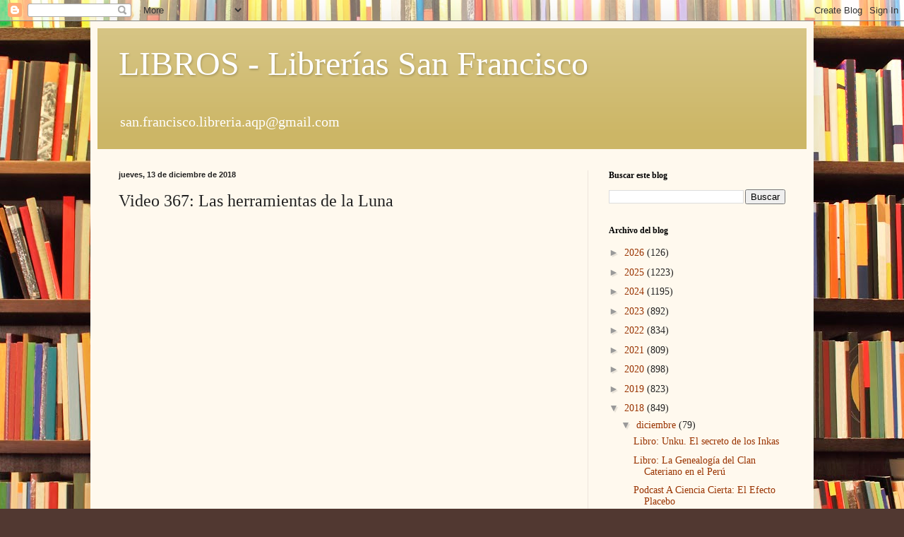

--- FILE ---
content_type: text/html; charset=UTF-8
request_url: https://libros-san-francisco.blogspot.com/2018/12/video-367-las-herramientas-de-la-luna.html
body_size: 17997
content:
<!DOCTYPE html>
<html class='v2' dir='ltr' lang='es'>
<head>
<link href='https://www.blogger.com/static/v1/widgets/335934321-css_bundle_v2.css' rel='stylesheet' type='text/css'/>
<meta content='width=1100' name='viewport'/>
<meta content='text/html; charset=UTF-8' http-equiv='Content-Type'/>
<meta content='blogger' name='generator'/>
<link href='https://libros-san-francisco.blogspot.com/favicon.ico' rel='icon' type='image/x-icon'/>
<link href='http://libros-san-francisco.blogspot.com/2018/12/video-367-las-herramientas-de-la-luna.html' rel='canonical'/>
<link rel="alternate" type="application/atom+xml" title="LIBROS - Librerías San Francisco - Atom" href="https://libros-san-francisco.blogspot.com/feeds/posts/default" />
<link rel="alternate" type="application/rss+xml" title="LIBROS - Librerías San Francisco - RSS" href="https://libros-san-francisco.blogspot.com/feeds/posts/default?alt=rss" />
<link rel="service.post" type="application/atom+xml" title="LIBROS - Librerías San Francisco - Atom" href="https://www.blogger.com/feeds/6793295126160549130/posts/default" />

<link rel="alternate" type="application/atom+xml" title="LIBROS - Librerías San Francisco - Atom" href="https://libros-san-francisco.blogspot.com/feeds/5972922489193444817/comments/default" />
<!--Can't find substitution for tag [blog.ieCssRetrofitLinks]-->
<link href='https://i.ytimg.com/vi/r0oJfdVF8gA/hqdefault.jpg' rel='image_src'/>
<meta content='http://libros-san-francisco.blogspot.com/2018/12/video-367-las-herramientas-de-la-luna.html' property='og:url'/>
<meta content='Video 367: Las herramientas de la Luna' property='og:title'/>
<meta content='            En este vídeo tan especial os muestro las herramientas que los  astronautas llevaron a la luna, las más representativas, para qu...' property='og:description'/>
<meta content='https://lh3.googleusercontent.com/blogger_img_proxy/AEn0k_v4bELdgxGzPw1tpcwwR_M0PiF6G1qAU4OnrsHlmtamrAhp4uIYga_eovE3NMDq-0bg5w7p0jWrL6SQ5qT7NySWOCpZuqeAJvzojBeXafDeo1I5kw=w1200-h630-n-k-no-nu' property='og:image'/>
<title>LIBROS - Librerías San Francisco: Video 367: Las herramientas de la Luna</title>
<style id='page-skin-1' type='text/css'><!--
/*
-----------------------------------------------
Blogger Template Style
Name:     Simple
Designer: Blogger
URL:      www.blogger.com
----------------------------------------------- */
/* Content
----------------------------------------------- */
body {
font: normal normal 14px Georgia, Utopia, 'Palatino Linotype', Palatino, serif;
color: #222222;
background: #513831 url(//themes.googleusercontent.com/image?id=1KH22PlFqsiVYxboQNAoJjYmRbw5M4REHmdJbHT5M2x9zVMGrCqwSjZvaQW_A10KPc6Il) repeat scroll top center /* Credit: luoman (https://www.istockphoto.com/googleimages.php?id=11394138&amp;platform=blogger) */;
padding: 0 40px 40px 40px;
}
html body .region-inner {
min-width: 0;
max-width: 100%;
width: auto;
}
h2 {
font-size: 22px;
}
a:link {
text-decoration:none;
color: #993300;
}
a:visited {
text-decoration:none;
color: #009933;
}
a:hover {
text-decoration:underline;
color: #ff1900;
}
.body-fauxcolumn-outer .fauxcolumn-inner {
background: transparent none repeat scroll top left;
_background-image: none;
}
.body-fauxcolumn-outer .cap-top {
position: absolute;
z-index: 1;
height: 400px;
width: 100%;
}
.body-fauxcolumn-outer .cap-top .cap-left {
width: 100%;
background: transparent none repeat-x scroll top left;
_background-image: none;
}
.content-outer {
-moz-box-shadow: 0 0 40px rgba(0, 0, 0, .15);
-webkit-box-shadow: 0 0 5px rgba(0, 0, 0, .15);
-goog-ms-box-shadow: 0 0 10px #333333;
box-shadow: 0 0 40px rgba(0, 0, 0, .15);
margin-bottom: 1px;
}
.content-inner {
padding: 10px 10px;
}
.content-inner {
background-color: #fff9ee;
}
/* Header
----------------------------------------------- */
.header-outer {
background: #ccb666 url(https://resources.blogblog.com/blogblog/data/1kt/simple/gradients_light.png) repeat-x scroll 0 -400px;
_background-image: none;
}
.Header h1 {
font: normal normal 48px Georgia, Utopia, 'Palatino Linotype', Palatino, serif;
color: #ffffff;
text-shadow: 1px 2px 3px rgba(0, 0, 0, .2);
}
.Header h1 a {
color: #ffffff;
}
.Header .description {
font-size: 140%;
color: #ffffff;
}
.header-inner .Header .titlewrapper {
padding: 22px 30px;
}
.header-inner .Header .descriptionwrapper {
padding: 0 30px;
}
/* Tabs
----------------------------------------------- */
.tabs-inner .section:first-child {
border-top: 0 solid #eee5dd;
}
.tabs-inner .section:first-child ul {
margin-top: -0;
border-top: 0 solid #eee5dd;
border-left: 0 solid #eee5dd;
border-right: 0 solid #eee5dd;
}
.tabs-inner .widget ul {
background: #fff9ee none repeat-x scroll 0 -800px;
_background-image: none;
border-bottom: 1px solid #eee5dd;
margin-top: 0;
margin-left: -30px;
margin-right: -30px;
}
.tabs-inner .widget li a {
display: inline-block;
padding: .6em 1em;
font: normal normal 16px Georgia, Utopia, 'Palatino Linotype', Palatino, serif;
color: #998877;
border-left: 1px solid #fff9ee;
border-right: 1px solid #eee5dd;
}
.tabs-inner .widget li:first-child a {
border-left: none;
}
.tabs-inner .widget li.selected a, .tabs-inner .widget li a:hover {
color: #000000;
background-color: #fff9ee;
text-decoration: none;
}
/* Columns
----------------------------------------------- */
.main-outer {
border-top: 0 solid #eee5dd;
}
.fauxcolumn-left-outer .fauxcolumn-inner {
border-right: 1px solid #eee5dd;
}
.fauxcolumn-right-outer .fauxcolumn-inner {
border-left: 1px solid #eee5dd;
}
/* Headings
----------------------------------------------- */
div.widget > h2,
div.widget h2.title {
margin: 0 0 1em 0;
font: normal bold 12px Georgia, Utopia, 'Palatino Linotype', Palatino, serif;
color: #000000;
}
/* Widgets
----------------------------------------------- */
.widget .zippy {
color: #999999;
text-shadow: 2px 2px 1px rgba(0, 0, 0, .1);
}
.widget .popular-posts ul {
list-style: none;
}
/* Posts
----------------------------------------------- */
h2.date-header {
font: normal bold 11px Arial, Tahoma, Helvetica, FreeSans, sans-serif;
}
.date-header span {
background-color: transparent;
color: #222222;
padding: inherit;
letter-spacing: inherit;
margin: inherit;
}
.main-inner {
padding-top: 30px;
padding-bottom: 30px;
}
.main-inner .column-center-inner {
padding: 0 15px;
}
.main-inner .column-center-inner .section {
margin: 0 15px;
}
.post {
margin: 0 0 25px 0;
}
h3.post-title, .comments h4 {
font: normal normal 24px Georgia, Utopia, 'Palatino Linotype', Palatino, serif;
margin: .75em 0 0;
}
.post-body {
font-size: 110%;
line-height: 1.4;
position: relative;
}
.post-body img, .post-body .tr-caption-container, .Profile img, .Image img,
.BlogList .item-thumbnail img {
padding: 2px;
background: #ffffff;
border: 1px solid #eeeeee;
-moz-box-shadow: 1px 1px 5px rgba(0, 0, 0, .1);
-webkit-box-shadow: 1px 1px 5px rgba(0, 0, 0, .1);
box-shadow: 1px 1px 5px rgba(0, 0, 0, .1);
}
.post-body img, .post-body .tr-caption-container {
padding: 5px;
}
.post-body .tr-caption-container {
color: #222222;
}
.post-body .tr-caption-container img {
padding: 0;
background: transparent;
border: none;
-moz-box-shadow: 0 0 0 rgba(0, 0, 0, .1);
-webkit-box-shadow: 0 0 0 rgba(0, 0, 0, .1);
box-shadow: 0 0 0 rgba(0, 0, 0, .1);
}
.post-header {
margin: 0 0 1.5em;
line-height: 1.6;
font-size: 90%;
}
.post-footer {
margin: 20px -2px 0;
padding: 5px 10px;
color: #666555;
background-color: #eee9dd;
border-bottom: 1px solid #eeeeee;
line-height: 1.6;
font-size: 90%;
}
#comments .comment-author {
padding-top: 1.5em;
border-top: 1px solid #eee5dd;
background-position: 0 1.5em;
}
#comments .comment-author:first-child {
padding-top: 0;
border-top: none;
}
.avatar-image-container {
margin: .2em 0 0;
}
#comments .avatar-image-container img {
border: 1px solid #eeeeee;
}
/* Comments
----------------------------------------------- */
.comments .comments-content .icon.blog-author {
background-repeat: no-repeat;
background-image: url([data-uri]);
}
.comments .comments-content .loadmore a {
border-top: 1px solid #999999;
border-bottom: 1px solid #999999;
}
.comments .comment-thread.inline-thread {
background-color: #eee9dd;
}
.comments .continue {
border-top: 2px solid #999999;
}
/* Accents
---------------------------------------------- */
.section-columns td.columns-cell {
border-left: 1px solid #eee5dd;
}
.blog-pager {
background: transparent none no-repeat scroll top center;
}
.blog-pager-older-link, .home-link,
.blog-pager-newer-link {
background-color: #fff9ee;
padding: 5px;
}
.footer-outer {
border-top: 0 dashed #bbbbbb;
}
/* Mobile
----------------------------------------------- */
body.mobile  {
background-size: auto;
}
.mobile .body-fauxcolumn-outer {
background: transparent none repeat scroll top left;
}
.mobile .body-fauxcolumn-outer .cap-top {
background-size: 100% auto;
}
.mobile .content-outer {
-webkit-box-shadow: 0 0 3px rgba(0, 0, 0, .15);
box-shadow: 0 0 3px rgba(0, 0, 0, .15);
}
.mobile .tabs-inner .widget ul {
margin-left: 0;
margin-right: 0;
}
.mobile .post {
margin: 0;
}
.mobile .main-inner .column-center-inner .section {
margin: 0;
}
.mobile .date-header span {
padding: 0.1em 10px;
margin: 0 -10px;
}
.mobile h3.post-title {
margin: 0;
}
.mobile .blog-pager {
background: transparent none no-repeat scroll top center;
}
.mobile .footer-outer {
border-top: none;
}
.mobile .main-inner, .mobile .footer-inner {
background-color: #fff9ee;
}
.mobile-index-contents {
color: #222222;
}
.mobile-link-button {
background-color: #993300;
}
.mobile-link-button a:link, .mobile-link-button a:visited {
color: #ffffff;
}
.mobile .tabs-inner .section:first-child {
border-top: none;
}
.mobile .tabs-inner .PageList .widget-content {
background-color: #fff9ee;
color: #000000;
border-top: 1px solid #eee5dd;
border-bottom: 1px solid #eee5dd;
}
.mobile .tabs-inner .PageList .widget-content .pagelist-arrow {
border-left: 1px solid #eee5dd;
}

--></style>
<style id='template-skin-1' type='text/css'><!--
body {
min-width: 1024px;
}
.content-outer, .content-fauxcolumn-outer, .region-inner {
min-width: 1024px;
max-width: 1024px;
_width: 1024px;
}
.main-inner .columns {
padding-left: 0;
padding-right: 310px;
}
.main-inner .fauxcolumn-center-outer {
left: 0;
right: 310px;
/* IE6 does not respect left and right together */
_width: expression(this.parentNode.offsetWidth -
parseInt("0") -
parseInt("310px") + 'px');
}
.main-inner .fauxcolumn-left-outer {
width: 0;
}
.main-inner .fauxcolumn-right-outer {
width: 310px;
}
.main-inner .column-left-outer {
width: 0;
right: 100%;
margin-left: -0;
}
.main-inner .column-right-outer {
width: 310px;
margin-right: -310px;
}
#layout {
min-width: 0;
}
#layout .content-outer {
min-width: 0;
width: 800px;
}
#layout .region-inner {
min-width: 0;
width: auto;
}
body#layout div.add_widget {
padding: 8px;
}
body#layout div.add_widget a {
margin-left: 32px;
}
--></style>
<style>
    body {background-image:url(\/\/themes.googleusercontent.com\/image?id=1KH22PlFqsiVYxboQNAoJjYmRbw5M4REHmdJbHT5M2x9zVMGrCqwSjZvaQW_A10KPc6Il);}
    
@media (max-width: 200px) { body {background-image:url(\/\/themes.googleusercontent.com\/image?id=1KH22PlFqsiVYxboQNAoJjYmRbw5M4REHmdJbHT5M2x9zVMGrCqwSjZvaQW_A10KPc6Il&options=w200);}}
@media (max-width: 400px) and (min-width: 201px) { body {background-image:url(\/\/themes.googleusercontent.com\/image?id=1KH22PlFqsiVYxboQNAoJjYmRbw5M4REHmdJbHT5M2x9zVMGrCqwSjZvaQW_A10KPc6Il&options=w400);}}
@media (max-width: 800px) and (min-width: 401px) { body {background-image:url(\/\/themes.googleusercontent.com\/image?id=1KH22PlFqsiVYxboQNAoJjYmRbw5M4REHmdJbHT5M2x9zVMGrCqwSjZvaQW_A10KPc6Il&options=w800);}}
@media (max-width: 1200px) and (min-width: 801px) { body {background-image:url(\/\/themes.googleusercontent.com\/image?id=1KH22PlFqsiVYxboQNAoJjYmRbw5M4REHmdJbHT5M2x9zVMGrCqwSjZvaQW_A10KPc6Il&options=w1200);}}
/* Last tag covers anything over one higher than the previous max-size cap. */
@media (min-width: 1201px) { body {background-image:url(\/\/themes.googleusercontent.com\/image?id=1KH22PlFqsiVYxboQNAoJjYmRbw5M4REHmdJbHT5M2x9zVMGrCqwSjZvaQW_A10KPc6Il&options=w1600);}}
  </style>
<link href='https://www.blogger.com/dyn-css/authorization.css?targetBlogID=6793295126160549130&amp;zx=c5dcede0-54bf-4d89-8dd0-ee08238caf28' media='none' onload='if(media!=&#39;all&#39;)media=&#39;all&#39;' rel='stylesheet'/><noscript><link href='https://www.blogger.com/dyn-css/authorization.css?targetBlogID=6793295126160549130&amp;zx=c5dcede0-54bf-4d89-8dd0-ee08238caf28' rel='stylesheet'/></noscript>
<meta name='google-adsense-platform-account' content='ca-host-pub-1556223355139109'/>
<meta name='google-adsense-platform-domain' content='blogspot.com'/>

</head>
<body class='loading variant-literate'>
<div class='navbar section' id='navbar' name='Barra de navegación'><div class='widget Navbar' data-version='1' id='Navbar1'><script type="text/javascript">
    function setAttributeOnload(object, attribute, val) {
      if(window.addEventListener) {
        window.addEventListener('load',
          function(){ object[attribute] = val; }, false);
      } else {
        window.attachEvent('onload', function(){ object[attribute] = val; });
      }
    }
  </script>
<div id="navbar-iframe-container"></div>
<script type="text/javascript" src="https://apis.google.com/js/platform.js"></script>
<script type="text/javascript">
      gapi.load("gapi.iframes:gapi.iframes.style.bubble", function() {
        if (gapi.iframes && gapi.iframes.getContext) {
          gapi.iframes.getContext().openChild({
              url: 'https://www.blogger.com/navbar/6793295126160549130?po\x3d5972922489193444817\x26origin\x3dhttps://libros-san-francisco.blogspot.com',
              where: document.getElementById("navbar-iframe-container"),
              id: "navbar-iframe"
          });
        }
      });
    </script><script type="text/javascript">
(function() {
var script = document.createElement('script');
script.type = 'text/javascript';
script.src = '//pagead2.googlesyndication.com/pagead/js/google_top_exp.js';
var head = document.getElementsByTagName('head')[0];
if (head) {
head.appendChild(script);
}})();
</script>
</div></div>
<div class='body-fauxcolumns'>
<div class='fauxcolumn-outer body-fauxcolumn-outer'>
<div class='cap-top'>
<div class='cap-left'></div>
<div class='cap-right'></div>
</div>
<div class='fauxborder-left'>
<div class='fauxborder-right'></div>
<div class='fauxcolumn-inner'>
</div>
</div>
<div class='cap-bottom'>
<div class='cap-left'></div>
<div class='cap-right'></div>
</div>
</div>
</div>
<div class='content'>
<div class='content-fauxcolumns'>
<div class='fauxcolumn-outer content-fauxcolumn-outer'>
<div class='cap-top'>
<div class='cap-left'></div>
<div class='cap-right'></div>
</div>
<div class='fauxborder-left'>
<div class='fauxborder-right'></div>
<div class='fauxcolumn-inner'>
</div>
</div>
<div class='cap-bottom'>
<div class='cap-left'></div>
<div class='cap-right'></div>
</div>
</div>
</div>
<div class='content-outer'>
<div class='content-cap-top cap-top'>
<div class='cap-left'></div>
<div class='cap-right'></div>
</div>
<div class='fauxborder-left content-fauxborder-left'>
<div class='fauxborder-right content-fauxborder-right'></div>
<div class='content-inner'>
<header>
<div class='header-outer'>
<div class='header-cap-top cap-top'>
<div class='cap-left'></div>
<div class='cap-right'></div>
</div>
<div class='fauxborder-left header-fauxborder-left'>
<div class='fauxborder-right header-fauxborder-right'></div>
<div class='region-inner header-inner'>
<div class='header section' id='header' name='Cabecera'><div class='widget Header' data-version='1' id='Header1'>
<div id='header-inner'>
<div class='titlewrapper'>
<h1 class='title'>
<a href='https://libros-san-francisco.blogspot.com/'>
LIBROS - Librerías San Francisco
</a>
</h1>
</div>
<div class='descriptionwrapper'>
<p class='description'><span>san.francisco.libreria.aqp@gmail.com</span></p>
</div>
</div>
</div></div>
</div>
</div>
<div class='header-cap-bottom cap-bottom'>
<div class='cap-left'></div>
<div class='cap-right'></div>
</div>
</div>
</header>
<div class='tabs-outer'>
<div class='tabs-cap-top cap-top'>
<div class='cap-left'></div>
<div class='cap-right'></div>
</div>
<div class='fauxborder-left tabs-fauxborder-left'>
<div class='fauxborder-right tabs-fauxborder-right'></div>
<div class='region-inner tabs-inner'>
<div class='tabs no-items section' id='crosscol' name='Multicolumnas'></div>
<div class='tabs no-items section' id='crosscol-overflow' name='Cross-Column 2'></div>
</div>
</div>
<div class='tabs-cap-bottom cap-bottom'>
<div class='cap-left'></div>
<div class='cap-right'></div>
</div>
</div>
<div class='main-outer'>
<div class='main-cap-top cap-top'>
<div class='cap-left'></div>
<div class='cap-right'></div>
</div>
<div class='fauxborder-left main-fauxborder-left'>
<div class='fauxborder-right main-fauxborder-right'></div>
<div class='region-inner main-inner'>
<div class='columns fauxcolumns'>
<div class='fauxcolumn-outer fauxcolumn-center-outer'>
<div class='cap-top'>
<div class='cap-left'></div>
<div class='cap-right'></div>
</div>
<div class='fauxborder-left'>
<div class='fauxborder-right'></div>
<div class='fauxcolumn-inner'>
</div>
</div>
<div class='cap-bottom'>
<div class='cap-left'></div>
<div class='cap-right'></div>
</div>
</div>
<div class='fauxcolumn-outer fauxcolumn-left-outer'>
<div class='cap-top'>
<div class='cap-left'></div>
<div class='cap-right'></div>
</div>
<div class='fauxborder-left'>
<div class='fauxborder-right'></div>
<div class='fauxcolumn-inner'>
</div>
</div>
<div class='cap-bottom'>
<div class='cap-left'></div>
<div class='cap-right'></div>
</div>
</div>
<div class='fauxcolumn-outer fauxcolumn-right-outer'>
<div class='cap-top'>
<div class='cap-left'></div>
<div class='cap-right'></div>
</div>
<div class='fauxborder-left'>
<div class='fauxborder-right'></div>
<div class='fauxcolumn-inner'>
</div>
</div>
<div class='cap-bottom'>
<div class='cap-left'></div>
<div class='cap-right'></div>
</div>
</div>
<!-- corrects IE6 width calculation -->
<div class='columns-inner'>
<div class='column-center-outer'>
<div class='column-center-inner'>
<div class='main section' id='main' name='Principal'><div class='widget Blog' data-version='1' id='Blog1'>
<div class='blog-posts hfeed'>

          <div class="date-outer">
        
<h2 class='date-header'><span>jueves, 13 de diciembre de 2018</span></h2>

          <div class="date-posts">
        
<div class='post-outer'>
<div class='post hentry uncustomized-post-template' itemprop='blogPost' itemscope='itemscope' itemtype='http://schema.org/BlogPosting'>
<meta content='https://i.ytimg.com/vi/r0oJfdVF8gA/hqdefault.jpg' itemprop='image_url'/>
<meta content='6793295126160549130' itemprop='blogId'/>
<meta content='5972922489193444817' itemprop='postId'/>
<a name='5972922489193444817'></a>
<h3 class='post-title entry-title' itemprop='name'>
Video 367: Las herramientas de la Luna
</h3>
<div class='post-header'>
<div class='post-header-line-1'></div>
</div>
<div class='post-body entry-content' id='post-body-5972922489193444817' itemprop='description articleBody'>
<div style="text-align: justify;">
<span style="font-size: small;"><span style="font-family: &quot;arial&quot; , &quot;helvetica&quot; , sans-serif;"><br /></span></span></div>
<div style="text-align: center;">
<span style="font-size: small;"><span style="font-family: &quot;arial&quot; , &quot;helvetica&quot; , sans-serif;"><br /></span></span></div>
<div style="text-align: center;">
<span style="font-size: small;"><span style="font-family: &quot;arial&quot; , &quot;helvetica&quot; , sans-serif;"><iframe allow="accelerometer; autoplay; encrypted-media; gyroscope; picture-in-picture" allowfullscreen="" frameborder="0" height="315" src="https://www.youtube.com/embed/r0oJfdVF8gA" width="560"></iframe></span></span>
</div>
<div style="text-align: justify;">
<span style="font-size: small;"><span style="font-family: &quot;arial&quot; , &quot;helvetica&quot; , sans-serif;"><br /></span></span></div>
<div style="text-align: justify;">
<span style="font-size: small;"><span style="font-family: &quot;arial&quot; , &quot;helvetica&quot; , sans-serif;"><br /></span></span></div>
<div style="text-align: justify;">
<span style="font-size: small;"><span style="font-family: &quot;arial&quot; , &quot;helvetica&quot; , sans-serif;">En este vídeo tan especial os muestro las herramientas que los 
astronautas llevaron a la luna, las más representativas, para que se 
usaron y que uso le damos hoy en día a sus descendientes!</span></span></div>
<div style="text-align: justify;">
<br /></div>
<div style="text-align: justify;">
<span style="font-size: small;"><span style="font-family: &quot;arial&quot; , &quot;helvetica&quot; , sans-serif;"><b>MAS VIDEOS</b></span></span></div>
<div style="text-align: justify;">
<span style="font-size: small;"><span style="font-family: &quot;arial&quot; , &quot;helvetica&quot; , sans-serif;">


</span></span></div>
<div style="text-align: justify;">
<span style="font-size: small;"><span style="font-family: &quot;arial&quot; , &quot;helvetica&quot; , sans-serif;">
</span></span></div>
<div style="text-align: justify;">
<span style="font-size: small;"><span style="font-family: &quot;arial&quot; , &quot;helvetica&quot; , sans-serif;">


</span></span></div>
<div style="text-align: justify;">
<span style="font-size: small;"><span style="font-family: &quot;arial&quot; , &quot;helvetica&quot; , sans-serif;">
</span></span></div>
<div style="text-align: justify;">
<span style="font-size: small;"><span style="font-family: &quot;arial&quot; , &quot;helvetica&quot; , sans-serif;">


</span></span></div>
<div style="text-align: justify;">
<span style="font-size: small;"><span style="font-family: &quot;arial&quot; , &quot;helvetica&quot; , sans-serif;">
</span></span></div>
<div style="text-align: justify;">
<span style="font-size: small;"><span style="font-family: &quot;arial&quot; , &quot;helvetica&quot; , sans-serif;">


</span></span></div>
<div style="text-align: justify;">
<span style="font-size: small;"><span style="font-family: &quot;arial&quot; , &quot;helvetica&quot; , sans-serif;">
</span></span></div>
<div style="text-align: justify;">
<span style="font-size: small;"><span style="font-family: &quot;arial&quot; , &quot;helvetica&quot; , sans-serif;">


</span></span></div>
<div style="text-align: justify;">
<span style="font-size: small;"><span style="font-family: &quot;arial&quot; , &quot;helvetica&quot; , sans-serif;">
</span></span></div>
<div style="text-align: justify;">
<span style="font-size: small;"><span style="font-family: &quot;arial&quot; , &quot;helvetica&quot; , sans-serif;">


</span></span></div>
<div style="text-align: justify;">
<span style="font-size: small;"><span style="font-family: &quot;arial&quot; , &quot;helvetica&quot; , sans-serif;">
</span></span></div>
<div style="text-align: justify;">
<span style="font-size: small;"><span style="font-family: &quot;arial&quot; , &quot;helvetica&quot; , sans-serif;">


</span></span></div>
<div style="text-align: justify;">
<span style="font-size: small;"><span style="font-family: &quot;arial&quot; , &quot;helvetica&quot; , sans-serif;">
</span></span></div>
<div style="text-align: justify;">
<span style="font-size: small;"><span style="font-family: &quot;arial&quot; , &quot;helvetica&quot; , sans-serif;">


</span></span></div>
<div style="text-align: justify;">
<span style="font-size: small;"><span style="font-family: &quot;arial&quot; , &quot;helvetica&quot; , sans-serif;">
</span></span></div>
<div style="text-align: justify;">
<span style="font-size: small;"><span style="font-family: &quot;arial&quot; , &quot;helvetica&quot; , sans-serif;">


</span></span></div>
<div style="text-align: justify;">
<span style="font-size: small;"><span style="font-family: &quot;arial&quot; , &quot;helvetica&quot; , sans-serif;">
</span></span></div>
<div style="text-align: justify;">
<span style="font-size: small;"><span style="font-family: &quot;arial&quot; , &quot;helvetica&quot; , sans-serif;">


</span></span></div>
<div style="text-align: justify;">
<span style="font-size: small;"><span style="font-family: &quot;arial&quot; , &quot;helvetica&quot; , sans-serif;">
</span></span></div>
<div style="text-align: justify;">
<span style="font-size: small;"><span style="font-family: &quot;arial&quot; , &quot;helvetica&quot; , sans-serif;">


</span></span></div>
<div style="text-align: justify;">
<span style="font-size: small;"><span style="font-family: &quot;arial&quot; , &quot;helvetica&quot; , sans-serif;">
</span></span></div>
<div style="text-align: justify;">
<span style="font-size: small;"><span style="font-family: &quot;arial&quot; , &quot;helvetica&quot; , sans-serif;">


</span></span></div>
<div style="text-align: justify;">
<span style="font-size: small;"><span style="font-family: &quot;arial&quot; , &quot;helvetica&quot; , sans-serif;">
</span></span></div>
<div style="text-align: justify;">
<span style="font-size: small;"><span style="font-family: &quot;arial&quot; , &quot;helvetica&quot; , sans-serif;">


</span></span></div>
<div style="text-align: justify;">
<span style="font-size: small;"><span style="font-family: &quot;arial&quot; , &quot;helvetica&quot; , sans-serif;">
</span></span></div>
<div style="text-align: justify;">
<span style="font-size: small;"><span style="font-family: &quot;arial&quot; , &quot;helvetica&quot; , sans-serif;">


</span></span></div>
<div style="text-align: justify;">
<span style="font-size: small;"><span style="font-family: &quot;arial&quot; , &quot;helvetica&quot; , sans-serif;">
</span></span></div>
<div style="text-align: justify;">
<span style="font-size: small;"><span style="font-family: &quot;arial&quot; , &quot;helvetica&quot; , sans-serif;">


</span></span></div>
<div style="text-align: justify;">
<span style="font-size: small;"><span style="font-family: &quot;arial&quot; , &quot;helvetica&quot; , sans-serif;">
</span></span></div>
<div style="text-align: justify;">
<span style="font-size: small;"><span style="font-family: &quot;arial&quot; , &quot;helvetica&quot; , sans-serif;">


</span></span></div>
<div style="text-align: justify;">
<span style="font-size: small;"><span style="font-family: &quot;arial&quot; , &quot;helvetica&quot; , sans-serif;">
</span></span></div>
<div style="text-align: justify;">
<span style="font-size: small;"><span style="font-family: &quot;arial&quot; , &quot;helvetica&quot; , sans-serif;">


</span></span></div>
<div style="text-align: justify;">
<span style="font-size: small;"><span style="font-family: &quot;arial&quot; , &quot;helvetica&quot; , sans-serif;">
</span></span></div>
<div style="text-align: justify;">
<span style="font-size: small;"><span style="font-family: &quot;arial&quot; , &quot;helvetica&quot; , sans-serif;">


</span></span></div>
<div style="text-align: justify;">
<span style="font-size: small;"><span style="font-family: &quot;arial&quot; , &quot;helvetica&quot; , sans-serif;">
</span></span></div>
<div style="text-align: justify;">
<span style="font-size: small;"><span style="font-family: &quot;arial&quot; , &quot;helvetica&quot; , sans-serif;">


</span></span></div>
<div style="text-align: justify;">
<span style="font-size: small;"><span style="font-family: &quot;arial&quot; , &quot;helvetica&quot; , sans-serif;">
</span></span></div>
<div style="text-align: justify;">
<span style="font-size: small;"><span style="font-family: &quot;arial&quot; , &quot;helvetica&quot; , sans-serif;">


</span></span></div>
<div style="text-align: justify;">
<span style="font-size: small;"><span style="font-family: &quot;arial&quot; , &quot;helvetica&quot; , sans-serif;">
</span></span></div>
<div style="text-align: justify;">
<span style="font-size: small;"><span style="font-family: &quot;arial&quot; , &quot;helvetica&quot; , sans-serif;">


</span></span></div>
<div style="text-align: justify;">
<span style="font-size: small;"><span style="font-family: &quot;arial&quot; , &quot;helvetica&quot; , sans-serif;">
</span></span></div>
<div style="text-align: justify;">
<span style="font-size: small;"><span style="font-family: &quot;arial&quot; , &quot;helvetica&quot; , sans-serif;">


</span></span></div>
<div style="text-align: justify;">
<span style="font-size: small;"><span style="font-family: &quot;arial&quot; , &quot;helvetica&quot; , sans-serif;">
</span></span></div>
<div style="text-align: justify;">
<span style="font-size: small;"><span style="font-family: &quot;arial&quot; , &quot;helvetica&quot; , sans-serif;">


</span></span></div>
<div style="text-align: justify;">
<span style="font-size: small;"><span style="font-family: &quot;arial&quot; , &quot;helvetica&quot; , sans-serif;">
</span></span></div>
<div style="text-align: justify;">
<span style="font-size: small;"><span style="font-family: &quot;arial&quot; , &quot;helvetica&quot; , sans-serif;">


</span></span></div>
<div style="text-align: justify;">
<span style="font-size: small;"><span style="font-family: &quot;arial&quot; , &quot;helvetica&quot; , sans-serif;">
</span></span></div>
<div style="text-align: justify;">
<span style="font-size: small;"><span style="font-family: &quot;arial&quot; , &quot;helvetica&quot; , sans-serif;">


</span></span></div>
<div style="text-align: justify;">
<span style="font-size: small;"><span style="font-family: &quot;arial&quot; , &quot;helvetica&quot; , sans-serif;">
</span></span></div>
<div style="text-align: justify;">
<span style="font-size: small;"><span style="font-family: &quot;arial&quot; , &quot;helvetica&quot; , sans-serif;">


</span></span></div>
<div style="text-align: justify;">
<span style="font-size: small;"><span style="font-family: &quot;arial&quot; , &quot;helvetica&quot; , sans-serif;">
</span></span></div>
<div style="text-align: justify;">
<span style="font-size: small;"><span style="font-family: &quot;arial&quot; , &quot;helvetica&quot; , sans-serif;">


</span></span></div>
<div style="text-align: justify;">
<span style="font-size: small;"><span style="font-family: &quot;arial&quot; , &quot;helvetica&quot; , sans-serif;">
</span></span></div>
<div style="text-align: justify;">
<span style="font-size: small;"><span style="font-family: &quot;arial&quot; , &quot;helvetica&quot; , sans-serif;">


</span></span></div>
<div style="text-align: justify;">
<span style="font-size: small;"><span style="font-family: &quot;arial&quot; , &quot;helvetica&quot; , sans-serif;">
</span></span></div>
<div style="text-align: justify;">
<span style="font-size: small;"><span style="font-family: &quot;arial&quot; , &quot;helvetica&quot; , sans-serif;">


</span></span></div>
<div style="text-align: justify;">
<span style="font-size: small;"><span style="font-family: &quot;arial&quot; , &quot;helvetica&quot; , sans-serif;">
</span></span></div>
<div style="text-align: justify;">
<span style="font-size: small;"><span style="font-family: &quot;arial&quot; , &quot;helvetica&quot; , sans-serif;">


</span></span></div>
<div style="text-align: justify;">
<span style="font-size: small;"><span style="font-family: &quot;arial&quot; , &quot;helvetica&quot; , sans-serif;">
</span></span></div>
<div style="text-align: justify;">
<span style="font-size: small;"><span style="font-family: &quot;arial&quot; , &quot;helvetica&quot; , sans-serif;">


</span></span></div>
<div style="text-align: justify;">
<span style="font-size: small;"><span style="font-family: &quot;arial&quot; , &quot;helvetica&quot; , sans-serif;">
</span></span></div>
<div style="text-align: justify;">
<span style="font-size: small;"><span style="font-family: &quot;arial&quot; , &quot;helvetica&quot; , sans-serif;">


</span></span></div>
<ul style="text-align: justify;">
<li><span style="font-size: small;"><span style="font-family: &quot;arial&quot; , &quot;helvetica&quot; , sans-serif;">Antes - <a href="http://libros-san-francisco.blogspot.com/2018/12/video-366-highlights-from-our-year.html">Video 366: Highlights from our year 2017/18 | Natural History Museum</a></span></span></li>
<li><span style="font-size: small;"><span style="font-family: &quot;arial&quot; , &quot;helvetica&quot; , sans-serif;">Después - <a href="http://libros-san-francisco.blogspot.com/2018/12/dakar-2019-del-06-al-17-de-enero.html">Video 368: Dakar 2019<span style="font-family: &quot;arial&quot; , &quot;helvetica&quot; , sans-serif;"> -</span> Del 06 al 17 de enero</a></span></span></li>
</ul>
<div style="text-align: justify;">
<br /></div>
<div style='clear: both;'></div>
</div>
<div class='post-footer'>
<div class='post-footer-line post-footer-line-1'>
<span class='post-author vcard'>
</span>
<span class='post-timestamp'>
en
<meta content='http://libros-san-francisco.blogspot.com/2018/12/video-367-las-herramientas-de-la-luna.html' itemprop='url'/>
<a class='timestamp-link' href='https://libros-san-francisco.blogspot.com/2018/12/video-367-las-herramientas-de-la-luna.html' rel='bookmark' title='permanent link'><abbr class='published' itemprop='datePublished' title='2018-12-13T17:03:00-08:00'>17:03</abbr></a>
</span>
<span class='post-comment-link'>
</span>
<span class='post-icons'>
<span class='item-control blog-admin pid-1508650123'>
<a href='https://www.blogger.com/post-edit.g?blogID=6793295126160549130&postID=5972922489193444817&from=pencil' title='Editar entrada'>
<img alt='' class='icon-action' height='18' src='https://resources.blogblog.com/img/icon18_edit_allbkg.gif' width='18'/>
</a>
</span>
</span>
<div class='post-share-buttons goog-inline-block'>
<a class='goog-inline-block share-button sb-email' href='https://www.blogger.com/share-post.g?blogID=6793295126160549130&postID=5972922489193444817&target=email' target='_blank' title='Enviar por correo electrónico'><span class='share-button-link-text'>Enviar por correo electrónico</span></a><a class='goog-inline-block share-button sb-blog' href='https://www.blogger.com/share-post.g?blogID=6793295126160549130&postID=5972922489193444817&target=blog' onclick='window.open(this.href, "_blank", "height=270,width=475"); return false;' target='_blank' title='Escribe un blog'><span class='share-button-link-text'>Escribe un blog</span></a><a class='goog-inline-block share-button sb-twitter' href='https://www.blogger.com/share-post.g?blogID=6793295126160549130&postID=5972922489193444817&target=twitter' target='_blank' title='Compartir en X'><span class='share-button-link-text'>Compartir en X</span></a><a class='goog-inline-block share-button sb-facebook' href='https://www.blogger.com/share-post.g?blogID=6793295126160549130&postID=5972922489193444817&target=facebook' onclick='window.open(this.href, "_blank", "height=430,width=640"); return false;' target='_blank' title='Compartir con Facebook'><span class='share-button-link-text'>Compartir con Facebook</span></a><a class='goog-inline-block share-button sb-pinterest' href='https://www.blogger.com/share-post.g?blogID=6793295126160549130&postID=5972922489193444817&target=pinterest' target='_blank' title='Compartir en Pinterest'><span class='share-button-link-text'>Compartir en Pinterest</span></a>
</div>
</div>
<div class='post-footer-line post-footer-line-2'>
<span class='post-labels'>
</span>
</div>
<div class='post-footer-line post-footer-line-3'>
<span class='post-location'>
</span>
</div>
</div>
</div>
<div class='comments' id='comments'>
<a name='comments'></a>
</div>
</div>

        </div></div>
      
</div>
<div class='blog-pager' id='blog-pager'>
<span id='blog-pager-newer-link'>
<a class='blog-pager-newer-link' href='https://libros-san-francisco.blogspot.com/2018/12/libro-enciclopedia-del-rock-peruano.html' id='Blog1_blog-pager-newer-link' title='Entrada más reciente'>Entrada más reciente</a>
</span>
<span id='blog-pager-older-link'>
<a class='blog-pager-older-link' href='https://libros-san-francisco.blogspot.com/2018/12/libro-guillermo-barreda-delgado-creador.html' id='Blog1_blog-pager-older-link' title='Entrada antigua'>Entrada antigua</a>
</span>
<a class='home-link' href='https://libros-san-francisco.blogspot.com/'>Inicio</a>
</div>
<div class='clear'></div>
<div class='post-feeds'>
</div>
</div></div>
</div>
</div>
<div class='column-left-outer'>
<div class='column-left-inner'>
<aside>
</aside>
</div>
</div>
<div class='column-right-outer'>
<div class='column-right-inner'>
<aside>
<div class='sidebar section' id='sidebar-right-1'><div class='widget BlogSearch' data-version='1' id='BlogSearch1'>
<h2 class='title'>Buscar este blog</h2>
<div class='widget-content'>
<div id='BlogSearch1_form'>
<form action='https://libros-san-francisco.blogspot.com/search' class='gsc-search-box' target='_top'>
<table cellpadding='0' cellspacing='0' class='gsc-search-box'>
<tbody>
<tr>
<td class='gsc-input'>
<input autocomplete='off' class='gsc-input' name='q' size='10' title='search' type='text' value=''/>
</td>
<td class='gsc-search-button'>
<input class='gsc-search-button' title='search' type='submit' value='Buscar'/>
</td>
</tr>
</tbody>
</table>
</form>
</div>
</div>
<div class='clear'></div>
</div><div class='widget BlogArchive' data-version='1' id='BlogArchive1'>
<h2>Archivo del blog</h2>
<div class='widget-content'>
<div id='ArchiveList'>
<div id='BlogArchive1_ArchiveList'>
<ul class='hierarchy'>
<li class='archivedate collapsed'>
<a class='toggle' href='javascript:void(0)'>
<span class='zippy'>

        &#9658;&#160;
      
</span>
</a>
<a class='post-count-link' href='https://libros-san-francisco.blogspot.com/2026/'>
2026
</a>
<span class='post-count' dir='ltr'>(126)</span>
<ul class='hierarchy'>
<li class='archivedate collapsed'>
<a class='toggle' href='javascript:void(0)'>
<span class='zippy'>

        &#9658;&#160;
      
</span>
</a>
<a class='post-count-link' href='https://libros-san-francisco.blogspot.com/2026/01/'>
enero
</a>
<span class='post-count' dir='ltr'>(126)</span>
</li>
</ul>
</li>
</ul>
<ul class='hierarchy'>
<li class='archivedate collapsed'>
<a class='toggle' href='javascript:void(0)'>
<span class='zippy'>

        &#9658;&#160;
      
</span>
</a>
<a class='post-count-link' href='https://libros-san-francisco.blogspot.com/2025/'>
2025
</a>
<span class='post-count' dir='ltr'>(1223)</span>
<ul class='hierarchy'>
<li class='archivedate collapsed'>
<a class='toggle' href='javascript:void(0)'>
<span class='zippy'>

        &#9658;&#160;
      
</span>
</a>
<a class='post-count-link' href='https://libros-san-francisco.blogspot.com/2025/12/'>
diciembre
</a>
<span class='post-count' dir='ltr'>(133)</span>
</li>
</ul>
<ul class='hierarchy'>
<li class='archivedate collapsed'>
<a class='toggle' href='javascript:void(0)'>
<span class='zippy'>

        &#9658;&#160;
      
</span>
</a>
<a class='post-count-link' href='https://libros-san-francisco.blogspot.com/2025/11/'>
noviembre
</a>
<span class='post-count' dir='ltr'>(102)</span>
</li>
</ul>
<ul class='hierarchy'>
<li class='archivedate collapsed'>
<a class='toggle' href='javascript:void(0)'>
<span class='zippy'>

        &#9658;&#160;
      
</span>
</a>
<a class='post-count-link' href='https://libros-san-francisco.blogspot.com/2025/10/'>
octubre
</a>
<span class='post-count' dir='ltr'>(116)</span>
</li>
</ul>
<ul class='hierarchy'>
<li class='archivedate collapsed'>
<a class='toggle' href='javascript:void(0)'>
<span class='zippy'>

        &#9658;&#160;
      
</span>
</a>
<a class='post-count-link' href='https://libros-san-francisco.blogspot.com/2025/09/'>
septiembre
</a>
<span class='post-count' dir='ltr'>(95)</span>
</li>
</ul>
<ul class='hierarchy'>
<li class='archivedate collapsed'>
<a class='toggle' href='javascript:void(0)'>
<span class='zippy'>

        &#9658;&#160;
      
</span>
</a>
<a class='post-count-link' href='https://libros-san-francisco.blogspot.com/2025/08/'>
agosto
</a>
<span class='post-count' dir='ltr'>(104)</span>
</li>
</ul>
<ul class='hierarchy'>
<li class='archivedate collapsed'>
<a class='toggle' href='javascript:void(0)'>
<span class='zippy'>

        &#9658;&#160;
      
</span>
</a>
<a class='post-count-link' href='https://libros-san-francisco.blogspot.com/2025/07/'>
julio
</a>
<span class='post-count' dir='ltr'>(76)</span>
</li>
</ul>
<ul class='hierarchy'>
<li class='archivedate collapsed'>
<a class='toggle' href='javascript:void(0)'>
<span class='zippy'>

        &#9658;&#160;
      
</span>
</a>
<a class='post-count-link' href='https://libros-san-francisco.blogspot.com/2025/06/'>
junio
</a>
<span class='post-count' dir='ltr'>(102)</span>
</li>
</ul>
<ul class='hierarchy'>
<li class='archivedate collapsed'>
<a class='toggle' href='javascript:void(0)'>
<span class='zippy'>

        &#9658;&#160;
      
</span>
</a>
<a class='post-count-link' href='https://libros-san-francisco.blogspot.com/2025/05/'>
mayo
</a>
<span class='post-count' dir='ltr'>(96)</span>
</li>
</ul>
<ul class='hierarchy'>
<li class='archivedate collapsed'>
<a class='toggle' href='javascript:void(0)'>
<span class='zippy'>

        &#9658;&#160;
      
</span>
</a>
<a class='post-count-link' href='https://libros-san-francisco.blogspot.com/2025/04/'>
abril
</a>
<span class='post-count' dir='ltr'>(110)</span>
</li>
</ul>
<ul class='hierarchy'>
<li class='archivedate collapsed'>
<a class='toggle' href='javascript:void(0)'>
<span class='zippy'>

        &#9658;&#160;
      
</span>
</a>
<a class='post-count-link' href='https://libros-san-francisco.blogspot.com/2025/03/'>
marzo
</a>
<span class='post-count' dir='ltr'>(96)</span>
</li>
</ul>
<ul class='hierarchy'>
<li class='archivedate collapsed'>
<a class='toggle' href='javascript:void(0)'>
<span class='zippy'>

        &#9658;&#160;
      
</span>
</a>
<a class='post-count-link' href='https://libros-san-francisco.blogspot.com/2025/02/'>
febrero
</a>
<span class='post-count' dir='ltr'>(95)</span>
</li>
</ul>
<ul class='hierarchy'>
<li class='archivedate collapsed'>
<a class='toggle' href='javascript:void(0)'>
<span class='zippy'>

        &#9658;&#160;
      
</span>
</a>
<a class='post-count-link' href='https://libros-san-francisco.blogspot.com/2025/01/'>
enero
</a>
<span class='post-count' dir='ltr'>(98)</span>
</li>
</ul>
</li>
</ul>
<ul class='hierarchy'>
<li class='archivedate collapsed'>
<a class='toggle' href='javascript:void(0)'>
<span class='zippy'>

        &#9658;&#160;
      
</span>
</a>
<a class='post-count-link' href='https://libros-san-francisco.blogspot.com/2024/'>
2024
</a>
<span class='post-count' dir='ltr'>(1195)</span>
<ul class='hierarchy'>
<li class='archivedate collapsed'>
<a class='toggle' href='javascript:void(0)'>
<span class='zippy'>

        &#9658;&#160;
      
</span>
</a>
<a class='post-count-link' href='https://libros-san-francisco.blogspot.com/2024/12/'>
diciembre
</a>
<span class='post-count' dir='ltr'>(108)</span>
</li>
</ul>
<ul class='hierarchy'>
<li class='archivedate collapsed'>
<a class='toggle' href='javascript:void(0)'>
<span class='zippy'>

        &#9658;&#160;
      
</span>
</a>
<a class='post-count-link' href='https://libros-san-francisco.blogspot.com/2024/11/'>
noviembre
</a>
<span class='post-count' dir='ltr'>(85)</span>
</li>
</ul>
<ul class='hierarchy'>
<li class='archivedate collapsed'>
<a class='toggle' href='javascript:void(0)'>
<span class='zippy'>

        &#9658;&#160;
      
</span>
</a>
<a class='post-count-link' href='https://libros-san-francisco.blogspot.com/2024/10/'>
octubre
</a>
<span class='post-count' dir='ltr'>(99)</span>
</li>
</ul>
<ul class='hierarchy'>
<li class='archivedate collapsed'>
<a class='toggle' href='javascript:void(0)'>
<span class='zippy'>

        &#9658;&#160;
      
</span>
</a>
<a class='post-count-link' href='https://libros-san-francisco.blogspot.com/2024/09/'>
septiembre
</a>
<span class='post-count' dir='ltr'>(134)</span>
</li>
</ul>
<ul class='hierarchy'>
<li class='archivedate collapsed'>
<a class='toggle' href='javascript:void(0)'>
<span class='zippy'>

        &#9658;&#160;
      
</span>
</a>
<a class='post-count-link' href='https://libros-san-francisco.blogspot.com/2024/08/'>
agosto
</a>
<span class='post-count' dir='ltr'>(98)</span>
</li>
</ul>
<ul class='hierarchy'>
<li class='archivedate collapsed'>
<a class='toggle' href='javascript:void(0)'>
<span class='zippy'>

        &#9658;&#160;
      
</span>
</a>
<a class='post-count-link' href='https://libros-san-francisco.blogspot.com/2024/07/'>
julio
</a>
<span class='post-count' dir='ltr'>(94)</span>
</li>
</ul>
<ul class='hierarchy'>
<li class='archivedate collapsed'>
<a class='toggle' href='javascript:void(0)'>
<span class='zippy'>

        &#9658;&#160;
      
</span>
</a>
<a class='post-count-link' href='https://libros-san-francisco.blogspot.com/2024/06/'>
junio
</a>
<span class='post-count' dir='ltr'>(118)</span>
</li>
</ul>
<ul class='hierarchy'>
<li class='archivedate collapsed'>
<a class='toggle' href='javascript:void(0)'>
<span class='zippy'>

        &#9658;&#160;
      
</span>
</a>
<a class='post-count-link' href='https://libros-san-francisco.blogspot.com/2024/05/'>
mayo
</a>
<span class='post-count' dir='ltr'>(88)</span>
</li>
</ul>
<ul class='hierarchy'>
<li class='archivedate collapsed'>
<a class='toggle' href='javascript:void(0)'>
<span class='zippy'>

        &#9658;&#160;
      
</span>
</a>
<a class='post-count-link' href='https://libros-san-francisco.blogspot.com/2024/04/'>
abril
</a>
<span class='post-count' dir='ltr'>(100)</span>
</li>
</ul>
<ul class='hierarchy'>
<li class='archivedate collapsed'>
<a class='toggle' href='javascript:void(0)'>
<span class='zippy'>

        &#9658;&#160;
      
</span>
</a>
<a class='post-count-link' href='https://libros-san-francisco.blogspot.com/2024/03/'>
marzo
</a>
<span class='post-count' dir='ltr'>(87)</span>
</li>
</ul>
<ul class='hierarchy'>
<li class='archivedate collapsed'>
<a class='toggle' href='javascript:void(0)'>
<span class='zippy'>

        &#9658;&#160;
      
</span>
</a>
<a class='post-count-link' href='https://libros-san-francisco.blogspot.com/2024/02/'>
febrero
</a>
<span class='post-count' dir='ltr'>(87)</span>
</li>
</ul>
<ul class='hierarchy'>
<li class='archivedate collapsed'>
<a class='toggle' href='javascript:void(0)'>
<span class='zippy'>

        &#9658;&#160;
      
</span>
</a>
<a class='post-count-link' href='https://libros-san-francisco.blogspot.com/2024/01/'>
enero
</a>
<span class='post-count' dir='ltr'>(97)</span>
</li>
</ul>
</li>
</ul>
<ul class='hierarchy'>
<li class='archivedate collapsed'>
<a class='toggle' href='javascript:void(0)'>
<span class='zippy'>

        &#9658;&#160;
      
</span>
</a>
<a class='post-count-link' href='https://libros-san-francisco.blogspot.com/2023/'>
2023
</a>
<span class='post-count' dir='ltr'>(892)</span>
<ul class='hierarchy'>
<li class='archivedate collapsed'>
<a class='toggle' href='javascript:void(0)'>
<span class='zippy'>

        &#9658;&#160;
      
</span>
</a>
<a class='post-count-link' href='https://libros-san-francisco.blogspot.com/2023/12/'>
diciembre
</a>
<span class='post-count' dir='ltr'>(86)</span>
</li>
</ul>
<ul class='hierarchy'>
<li class='archivedate collapsed'>
<a class='toggle' href='javascript:void(0)'>
<span class='zippy'>

        &#9658;&#160;
      
</span>
</a>
<a class='post-count-link' href='https://libros-san-francisco.blogspot.com/2023/11/'>
noviembre
</a>
<span class='post-count' dir='ltr'>(84)</span>
</li>
</ul>
<ul class='hierarchy'>
<li class='archivedate collapsed'>
<a class='toggle' href='javascript:void(0)'>
<span class='zippy'>

        &#9658;&#160;
      
</span>
</a>
<a class='post-count-link' href='https://libros-san-francisco.blogspot.com/2023/10/'>
octubre
</a>
<span class='post-count' dir='ltr'>(88)</span>
</li>
</ul>
<ul class='hierarchy'>
<li class='archivedate collapsed'>
<a class='toggle' href='javascript:void(0)'>
<span class='zippy'>

        &#9658;&#160;
      
</span>
</a>
<a class='post-count-link' href='https://libros-san-francisco.blogspot.com/2023/09/'>
septiembre
</a>
<span class='post-count' dir='ltr'>(78)</span>
</li>
</ul>
<ul class='hierarchy'>
<li class='archivedate collapsed'>
<a class='toggle' href='javascript:void(0)'>
<span class='zippy'>

        &#9658;&#160;
      
</span>
</a>
<a class='post-count-link' href='https://libros-san-francisco.blogspot.com/2023/08/'>
agosto
</a>
<span class='post-count' dir='ltr'>(83)</span>
</li>
</ul>
<ul class='hierarchy'>
<li class='archivedate collapsed'>
<a class='toggle' href='javascript:void(0)'>
<span class='zippy'>

        &#9658;&#160;
      
</span>
</a>
<a class='post-count-link' href='https://libros-san-francisco.blogspot.com/2023/07/'>
julio
</a>
<span class='post-count' dir='ltr'>(75)</span>
</li>
</ul>
<ul class='hierarchy'>
<li class='archivedate collapsed'>
<a class='toggle' href='javascript:void(0)'>
<span class='zippy'>

        &#9658;&#160;
      
</span>
</a>
<a class='post-count-link' href='https://libros-san-francisco.blogspot.com/2023/06/'>
junio
</a>
<span class='post-count' dir='ltr'>(74)</span>
</li>
</ul>
<ul class='hierarchy'>
<li class='archivedate collapsed'>
<a class='toggle' href='javascript:void(0)'>
<span class='zippy'>

        &#9658;&#160;
      
</span>
</a>
<a class='post-count-link' href='https://libros-san-francisco.blogspot.com/2023/05/'>
mayo
</a>
<span class='post-count' dir='ltr'>(70)</span>
</li>
</ul>
<ul class='hierarchy'>
<li class='archivedate collapsed'>
<a class='toggle' href='javascript:void(0)'>
<span class='zippy'>

        &#9658;&#160;
      
</span>
</a>
<a class='post-count-link' href='https://libros-san-francisco.blogspot.com/2023/04/'>
abril
</a>
<span class='post-count' dir='ltr'>(62)</span>
</li>
</ul>
<ul class='hierarchy'>
<li class='archivedate collapsed'>
<a class='toggle' href='javascript:void(0)'>
<span class='zippy'>

        &#9658;&#160;
      
</span>
</a>
<a class='post-count-link' href='https://libros-san-francisco.blogspot.com/2023/03/'>
marzo
</a>
<span class='post-count' dir='ltr'>(67)</span>
</li>
</ul>
<ul class='hierarchy'>
<li class='archivedate collapsed'>
<a class='toggle' href='javascript:void(0)'>
<span class='zippy'>

        &#9658;&#160;
      
</span>
</a>
<a class='post-count-link' href='https://libros-san-francisco.blogspot.com/2023/02/'>
febrero
</a>
<span class='post-count' dir='ltr'>(53)</span>
</li>
</ul>
<ul class='hierarchy'>
<li class='archivedate collapsed'>
<a class='toggle' href='javascript:void(0)'>
<span class='zippy'>

        &#9658;&#160;
      
</span>
</a>
<a class='post-count-link' href='https://libros-san-francisco.blogspot.com/2023/01/'>
enero
</a>
<span class='post-count' dir='ltr'>(72)</span>
</li>
</ul>
</li>
</ul>
<ul class='hierarchy'>
<li class='archivedate collapsed'>
<a class='toggle' href='javascript:void(0)'>
<span class='zippy'>

        &#9658;&#160;
      
</span>
</a>
<a class='post-count-link' href='https://libros-san-francisco.blogspot.com/2022/'>
2022
</a>
<span class='post-count' dir='ltr'>(834)</span>
<ul class='hierarchy'>
<li class='archivedate collapsed'>
<a class='toggle' href='javascript:void(0)'>
<span class='zippy'>

        &#9658;&#160;
      
</span>
</a>
<a class='post-count-link' href='https://libros-san-francisco.blogspot.com/2022/12/'>
diciembre
</a>
<span class='post-count' dir='ltr'>(63)</span>
</li>
</ul>
<ul class='hierarchy'>
<li class='archivedate collapsed'>
<a class='toggle' href='javascript:void(0)'>
<span class='zippy'>

        &#9658;&#160;
      
</span>
</a>
<a class='post-count-link' href='https://libros-san-francisco.blogspot.com/2022/11/'>
noviembre
</a>
<span class='post-count' dir='ltr'>(83)</span>
</li>
</ul>
<ul class='hierarchy'>
<li class='archivedate collapsed'>
<a class='toggle' href='javascript:void(0)'>
<span class='zippy'>

        &#9658;&#160;
      
</span>
</a>
<a class='post-count-link' href='https://libros-san-francisco.blogspot.com/2022/10/'>
octubre
</a>
<span class='post-count' dir='ltr'>(80)</span>
</li>
</ul>
<ul class='hierarchy'>
<li class='archivedate collapsed'>
<a class='toggle' href='javascript:void(0)'>
<span class='zippy'>

        &#9658;&#160;
      
</span>
</a>
<a class='post-count-link' href='https://libros-san-francisco.blogspot.com/2022/09/'>
septiembre
</a>
<span class='post-count' dir='ltr'>(69)</span>
</li>
</ul>
<ul class='hierarchy'>
<li class='archivedate collapsed'>
<a class='toggle' href='javascript:void(0)'>
<span class='zippy'>

        &#9658;&#160;
      
</span>
</a>
<a class='post-count-link' href='https://libros-san-francisco.blogspot.com/2022/08/'>
agosto
</a>
<span class='post-count' dir='ltr'>(62)</span>
</li>
</ul>
<ul class='hierarchy'>
<li class='archivedate collapsed'>
<a class='toggle' href='javascript:void(0)'>
<span class='zippy'>

        &#9658;&#160;
      
</span>
</a>
<a class='post-count-link' href='https://libros-san-francisco.blogspot.com/2022/07/'>
julio
</a>
<span class='post-count' dir='ltr'>(61)</span>
</li>
</ul>
<ul class='hierarchy'>
<li class='archivedate collapsed'>
<a class='toggle' href='javascript:void(0)'>
<span class='zippy'>

        &#9658;&#160;
      
</span>
</a>
<a class='post-count-link' href='https://libros-san-francisco.blogspot.com/2022/06/'>
junio
</a>
<span class='post-count' dir='ltr'>(68)</span>
</li>
</ul>
<ul class='hierarchy'>
<li class='archivedate collapsed'>
<a class='toggle' href='javascript:void(0)'>
<span class='zippy'>

        &#9658;&#160;
      
</span>
</a>
<a class='post-count-link' href='https://libros-san-francisco.blogspot.com/2022/05/'>
mayo
</a>
<span class='post-count' dir='ltr'>(84)</span>
</li>
</ul>
<ul class='hierarchy'>
<li class='archivedate collapsed'>
<a class='toggle' href='javascript:void(0)'>
<span class='zippy'>

        &#9658;&#160;
      
</span>
</a>
<a class='post-count-link' href='https://libros-san-francisco.blogspot.com/2022/04/'>
abril
</a>
<span class='post-count' dir='ltr'>(76)</span>
</li>
</ul>
<ul class='hierarchy'>
<li class='archivedate collapsed'>
<a class='toggle' href='javascript:void(0)'>
<span class='zippy'>

        &#9658;&#160;
      
</span>
</a>
<a class='post-count-link' href='https://libros-san-francisco.blogspot.com/2022/03/'>
marzo
</a>
<span class='post-count' dir='ltr'>(79)</span>
</li>
</ul>
<ul class='hierarchy'>
<li class='archivedate collapsed'>
<a class='toggle' href='javascript:void(0)'>
<span class='zippy'>

        &#9658;&#160;
      
</span>
</a>
<a class='post-count-link' href='https://libros-san-francisco.blogspot.com/2022/02/'>
febrero
</a>
<span class='post-count' dir='ltr'>(43)</span>
</li>
</ul>
<ul class='hierarchy'>
<li class='archivedate collapsed'>
<a class='toggle' href='javascript:void(0)'>
<span class='zippy'>

        &#9658;&#160;
      
</span>
</a>
<a class='post-count-link' href='https://libros-san-francisco.blogspot.com/2022/01/'>
enero
</a>
<span class='post-count' dir='ltr'>(66)</span>
</li>
</ul>
</li>
</ul>
<ul class='hierarchy'>
<li class='archivedate collapsed'>
<a class='toggle' href='javascript:void(0)'>
<span class='zippy'>

        &#9658;&#160;
      
</span>
</a>
<a class='post-count-link' href='https://libros-san-francisco.blogspot.com/2021/'>
2021
</a>
<span class='post-count' dir='ltr'>(809)</span>
<ul class='hierarchy'>
<li class='archivedate collapsed'>
<a class='toggle' href='javascript:void(0)'>
<span class='zippy'>

        &#9658;&#160;
      
</span>
</a>
<a class='post-count-link' href='https://libros-san-francisco.blogspot.com/2021/12/'>
diciembre
</a>
<span class='post-count' dir='ltr'>(71)</span>
</li>
</ul>
<ul class='hierarchy'>
<li class='archivedate collapsed'>
<a class='toggle' href='javascript:void(0)'>
<span class='zippy'>

        &#9658;&#160;
      
</span>
</a>
<a class='post-count-link' href='https://libros-san-francisco.blogspot.com/2021/11/'>
noviembre
</a>
<span class='post-count' dir='ltr'>(61)</span>
</li>
</ul>
<ul class='hierarchy'>
<li class='archivedate collapsed'>
<a class='toggle' href='javascript:void(0)'>
<span class='zippy'>

        &#9658;&#160;
      
</span>
</a>
<a class='post-count-link' href='https://libros-san-francisco.blogspot.com/2021/10/'>
octubre
</a>
<span class='post-count' dir='ltr'>(73)</span>
</li>
</ul>
<ul class='hierarchy'>
<li class='archivedate collapsed'>
<a class='toggle' href='javascript:void(0)'>
<span class='zippy'>

        &#9658;&#160;
      
</span>
</a>
<a class='post-count-link' href='https://libros-san-francisco.blogspot.com/2021/09/'>
septiembre
</a>
<span class='post-count' dir='ltr'>(64)</span>
</li>
</ul>
<ul class='hierarchy'>
<li class='archivedate collapsed'>
<a class='toggle' href='javascript:void(0)'>
<span class='zippy'>

        &#9658;&#160;
      
</span>
</a>
<a class='post-count-link' href='https://libros-san-francisco.blogspot.com/2021/08/'>
agosto
</a>
<span class='post-count' dir='ltr'>(62)</span>
</li>
</ul>
<ul class='hierarchy'>
<li class='archivedate collapsed'>
<a class='toggle' href='javascript:void(0)'>
<span class='zippy'>

        &#9658;&#160;
      
</span>
</a>
<a class='post-count-link' href='https://libros-san-francisco.blogspot.com/2021/07/'>
julio
</a>
<span class='post-count' dir='ltr'>(80)</span>
</li>
</ul>
<ul class='hierarchy'>
<li class='archivedate collapsed'>
<a class='toggle' href='javascript:void(0)'>
<span class='zippy'>

        &#9658;&#160;
      
</span>
</a>
<a class='post-count-link' href='https://libros-san-francisco.blogspot.com/2021/06/'>
junio
</a>
<span class='post-count' dir='ltr'>(42)</span>
</li>
</ul>
<ul class='hierarchy'>
<li class='archivedate collapsed'>
<a class='toggle' href='javascript:void(0)'>
<span class='zippy'>

        &#9658;&#160;
      
</span>
</a>
<a class='post-count-link' href='https://libros-san-francisco.blogspot.com/2021/05/'>
mayo
</a>
<span class='post-count' dir='ltr'>(83)</span>
</li>
</ul>
<ul class='hierarchy'>
<li class='archivedate collapsed'>
<a class='toggle' href='javascript:void(0)'>
<span class='zippy'>

        &#9658;&#160;
      
</span>
</a>
<a class='post-count-link' href='https://libros-san-francisco.blogspot.com/2021/04/'>
abril
</a>
<span class='post-count' dir='ltr'>(74)</span>
</li>
</ul>
<ul class='hierarchy'>
<li class='archivedate collapsed'>
<a class='toggle' href='javascript:void(0)'>
<span class='zippy'>

        &#9658;&#160;
      
</span>
</a>
<a class='post-count-link' href='https://libros-san-francisco.blogspot.com/2021/03/'>
marzo
</a>
<span class='post-count' dir='ltr'>(61)</span>
</li>
</ul>
<ul class='hierarchy'>
<li class='archivedate collapsed'>
<a class='toggle' href='javascript:void(0)'>
<span class='zippy'>

        &#9658;&#160;
      
</span>
</a>
<a class='post-count-link' href='https://libros-san-francisco.blogspot.com/2021/02/'>
febrero
</a>
<span class='post-count' dir='ltr'>(63)</span>
</li>
</ul>
<ul class='hierarchy'>
<li class='archivedate collapsed'>
<a class='toggle' href='javascript:void(0)'>
<span class='zippy'>

        &#9658;&#160;
      
</span>
</a>
<a class='post-count-link' href='https://libros-san-francisco.blogspot.com/2021/01/'>
enero
</a>
<span class='post-count' dir='ltr'>(75)</span>
</li>
</ul>
</li>
</ul>
<ul class='hierarchy'>
<li class='archivedate collapsed'>
<a class='toggle' href='javascript:void(0)'>
<span class='zippy'>

        &#9658;&#160;
      
</span>
</a>
<a class='post-count-link' href='https://libros-san-francisco.blogspot.com/2020/'>
2020
</a>
<span class='post-count' dir='ltr'>(898)</span>
<ul class='hierarchy'>
<li class='archivedate collapsed'>
<a class='toggle' href='javascript:void(0)'>
<span class='zippy'>

        &#9658;&#160;
      
</span>
</a>
<a class='post-count-link' href='https://libros-san-francisco.blogspot.com/2020/12/'>
diciembre
</a>
<span class='post-count' dir='ltr'>(80)</span>
</li>
</ul>
<ul class='hierarchy'>
<li class='archivedate collapsed'>
<a class='toggle' href='javascript:void(0)'>
<span class='zippy'>

        &#9658;&#160;
      
</span>
</a>
<a class='post-count-link' href='https://libros-san-francisco.blogspot.com/2020/11/'>
noviembre
</a>
<span class='post-count' dir='ltr'>(70)</span>
</li>
</ul>
<ul class='hierarchy'>
<li class='archivedate collapsed'>
<a class='toggle' href='javascript:void(0)'>
<span class='zippy'>

        &#9658;&#160;
      
</span>
</a>
<a class='post-count-link' href='https://libros-san-francisco.blogspot.com/2020/10/'>
octubre
</a>
<span class='post-count' dir='ltr'>(91)</span>
</li>
</ul>
<ul class='hierarchy'>
<li class='archivedate collapsed'>
<a class='toggle' href='javascript:void(0)'>
<span class='zippy'>

        &#9658;&#160;
      
</span>
</a>
<a class='post-count-link' href='https://libros-san-francisco.blogspot.com/2020/09/'>
septiembre
</a>
<span class='post-count' dir='ltr'>(71)</span>
</li>
</ul>
<ul class='hierarchy'>
<li class='archivedate collapsed'>
<a class='toggle' href='javascript:void(0)'>
<span class='zippy'>

        &#9658;&#160;
      
</span>
</a>
<a class='post-count-link' href='https://libros-san-francisco.blogspot.com/2020/08/'>
agosto
</a>
<span class='post-count' dir='ltr'>(87)</span>
</li>
</ul>
<ul class='hierarchy'>
<li class='archivedate collapsed'>
<a class='toggle' href='javascript:void(0)'>
<span class='zippy'>

        &#9658;&#160;
      
</span>
</a>
<a class='post-count-link' href='https://libros-san-francisco.blogspot.com/2020/07/'>
julio
</a>
<span class='post-count' dir='ltr'>(99)</span>
</li>
</ul>
<ul class='hierarchy'>
<li class='archivedate collapsed'>
<a class='toggle' href='javascript:void(0)'>
<span class='zippy'>

        &#9658;&#160;
      
</span>
</a>
<a class='post-count-link' href='https://libros-san-francisco.blogspot.com/2020/06/'>
junio
</a>
<span class='post-count' dir='ltr'>(71)</span>
</li>
</ul>
<ul class='hierarchy'>
<li class='archivedate collapsed'>
<a class='toggle' href='javascript:void(0)'>
<span class='zippy'>

        &#9658;&#160;
      
</span>
</a>
<a class='post-count-link' href='https://libros-san-francisco.blogspot.com/2020/05/'>
mayo
</a>
<span class='post-count' dir='ltr'>(86)</span>
</li>
</ul>
<ul class='hierarchy'>
<li class='archivedate collapsed'>
<a class='toggle' href='javascript:void(0)'>
<span class='zippy'>

        &#9658;&#160;
      
</span>
</a>
<a class='post-count-link' href='https://libros-san-francisco.blogspot.com/2020/04/'>
abril
</a>
<span class='post-count' dir='ltr'>(68)</span>
</li>
</ul>
<ul class='hierarchy'>
<li class='archivedate collapsed'>
<a class='toggle' href='javascript:void(0)'>
<span class='zippy'>

        &#9658;&#160;
      
</span>
</a>
<a class='post-count-link' href='https://libros-san-francisco.blogspot.com/2020/03/'>
marzo
</a>
<span class='post-count' dir='ltr'>(74)</span>
</li>
</ul>
<ul class='hierarchy'>
<li class='archivedate collapsed'>
<a class='toggle' href='javascript:void(0)'>
<span class='zippy'>

        &#9658;&#160;
      
</span>
</a>
<a class='post-count-link' href='https://libros-san-francisco.blogspot.com/2020/02/'>
febrero
</a>
<span class='post-count' dir='ltr'>(60)</span>
</li>
</ul>
<ul class='hierarchy'>
<li class='archivedate collapsed'>
<a class='toggle' href='javascript:void(0)'>
<span class='zippy'>

        &#9658;&#160;
      
</span>
</a>
<a class='post-count-link' href='https://libros-san-francisco.blogspot.com/2020/01/'>
enero
</a>
<span class='post-count' dir='ltr'>(41)</span>
</li>
</ul>
</li>
</ul>
<ul class='hierarchy'>
<li class='archivedate collapsed'>
<a class='toggle' href='javascript:void(0)'>
<span class='zippy'>

        &#9658;&#160;
      
</span>
</a>
<a class='post-count-link' href='https://libros-san-francisco.blogspot.com/2019/'>
2019
</a>
<span class='post-count' dir='ltr'>(823)</span>
<ul class='hierarchy'>
<li class='archivedate collapsed'>
<a class='toggle' href='javascript:void(0)'>
<span class='zippy'>

        &#9658;&#160;
      
</span>
</a>
<a class='post-count-link' href='https://libros-san-francisco.blogspot.com/2019/12/'>
diciembre
</a>
<span class='post-count' dir='ltr'>(65)</span>
</li>
</ul>
<ul class='hierarchy'>
<li class='archivedate collapsed'>
<a class='toggle' href='javascript:void(0)'>
<span class='zippy'>

        &#9658;&#160;
      
</span>
</a>
<a class='post-count-link' href='https://libros-san-francisco.blogspot.com/2019/11/'>
noviembre
</a>
<span class='post-count' dir='ltr'>(62)</span>
</li>
</ul>
<ul class='hierarchy'>
<li class='archivedate collapsed'>
<a class='toggle' href='javascript:void(0)'>
<span class='zippy'>

        &#9658;&#160;
      
</span>
</a>
<a class='post-count-link' href='https://libros-san-francisco.blogspot.com/2019/10/'>
octubre
</a>
<span class='post-count' dir='ltr'>(74)</span>
</li>
</ul>
<ul class='hierarchy'>
<li class='archivedate collapsed'>
<a class='toggle' href='javascript:void(0)'>
<span class='zippy'>

        &#9658;&#160;
      
</span>
</a>
<a class='post-count-link' href='https://libros-san-francisco.blogspot.com/2019/09/'>
septiembre
</a>
<span class='post-count' dir='ltr'>(73)</span>
</li>
</ul>
<ul class='hierarchy'>
<li class='archivedate collapsed'>
<a class='toggle' href='javascript:void(0)'>
<span class='zippy'>

        &#9658;&#160;
      
</span>
</a>
<a class='post-count-link' href='https://libros-san-francisco.blogspot.com/2019/08/'>
agosto
</a>
<span class='post-count' dir='ltr'>(75)</span>
</li>
</ul>
<ul class='hierarchy'>
<li class='archivedate collapsed'>
<a class='toggle' href='javascript:void(0)'>
<span class='zippy'>

        &#9658;&#160;
      
</span>
</a>
<a class='post-count-link' href='https://libros-san-francisco.blogspot.com/2019/07/'>
julio
</a>
<span class='post-count' dir='ltr'>(77)</span>
</li>
</ul>
<ul class='hierarchy'>
<li class='archivedate collapsed'>
<a class='toggle' href='javascript:void(0)'>
<span class='zippy'>

        &#9658;&#160;
      
</span>
</a>
<a class='post-count-link' href='https://libros-san-francisco.blogspot.com/2019/06/'>
junio
</a>
<span class='post-count' dir='ltr'>(80)</span>
</li>
</ul>
<ul class='hierarchy'>
<li class='archivedate collapsed'>
<a class='toggle' href='javascript:void(0)'>
<span class='zippy'>

        &#9658;&#160;
      
</span>
</a>
<a class='post-count-link' href='https://libros-san-francisco.blogspot.com/2019/05/'>
mayo
</a>
<span class='post-count' dir='ltr'>(65)</span>
</li>
</ul>
<ul class='hierarchy'>
<li class='archivedate collapsed'>
<a class='toggle' href='javascript:void(0)'>
<span class='zippy'>

        &#9658;&#160;
      
</span>
</a>
<a class='post-count-link' href='https://libros-san-francisco.blogspot.com/2019/04/'>
abril
</a>
<span class='post-count' dir='ltr'>(78)</span>
</li>
</ul>
<ul class='hierarchy'>
<li class='archivedate collapsed'>
<a class='toggle' href='javascript:void(0)'>
<span class='zippy'>

        &#9658;&#160;
      
</span>
</a>
<a class='post-count-link' href='https://libros-san-francisco.blogspot.com/2019/03/'>
marzo
</a>
<span class='post-count' dir='ltr'>(59)</span>
</li>
</ul>
<ul class='hierarchy'>
<li class='archivedate collapsed'>
<a class='toggle' href='javascript:void(0)'>
<span class='zippy'>

        &#9658;&#160;
      
</span>
</a>
<a class='post-count-link' href='https://libros-san-francisco.blogspot.com/2019/02/'>
febrero
</a>
<span class='post-count' dir='ltr'>(60)</span>
</li>
</ul>
<ul class='hierarchy'>
<li class='archivedate collapsed'>
<a class='toggle' href='javascript:void(0)'>
<span class='zippy'>

        &#9658;&#160;
      
</span>
</a>
<a class='post-count-link' href='https://libros-san-francisco.blogspot.com/2019/01/'>
enero
</a>
<span class='post-count' dir='ltr'>(55)</span>
</li>
</ul>
</li>
</ul>
<ul class='hierarchy'>
<li class='archivedate expanded'>
<a class='toggle' href='javascript:void(0)'>
<span class='zippy toggle-open'>

        &#9660;&#160;
      
</span>
</a>
<a class='post-count-link' href='https://libros-san-francisco.blogspot.com/2018/'>
2018
</a>
<span class='post-count' dir='ltr'>(849)</span>
<ul class='hierarchy'>
<li class='archivedate expanded'>
<a class='toggle' href='javascript:void(0)'>
<span class='zippy toggle-open'>

        &#9660;&#160;
      
</span>
</a>
<a class='post-count-link' href='https://libros-san-francisco.blogspot.com/2018/12/'>
diciembre
</a>
<span class='post-count' dir='ltr'>(79)</span>
<ul class='posts'>
<li><a href='https://libros-san-francisco.blogspot.com/2018/12/libri-unku-el-secreto-de-los-inkas.html'>Libro: Unku. El secreto de los Inkas</a></li>
<li><a href='https://libros-san-francisco.blogspot.com/2018/12/libro-la-genealogia-del-clan-cateriano.html'>Libro: La Genealogía del Clan Cateriano en el Perú</a></li>
<li><a href='https://libros-san-francisco.blogspot.com/2018/12/podcast-ciencia-cierta-el-efecto-placebo.html'>Podcast A Ciencia Cierta: El Efecto Placebo</a></li>
<li><a href='https://libros-san-francisco.blogspot.com/2018/12/libro-guillermo-barreda-el-pintor.html'>Libro: Guillermo Barreda. El pintor filósofo</a></li>
<li><a href='https://libros-san-francisco.blogspot.com/2018/12/podcast-coffee-break-195-marte-saturno.html'>Podcast Coffee Break 195: Marte; Saturno; CRISPR; ...</a></li>
<li><a href='https://libros-san-francisco.blogspot.com/2018/12/poeta-459-romance-del-nacimiento-de-san.html'>Poeta 459: Romance del nacimiento de San Juan de l...</a></li>
<li><a href='https://libros-san-francisco.blogspot.com/2018/12/cita-cdxii-el-mullu.html'>Cita CDXII: El Mullu</a></li>
<li><a href='https://libros-san-francisco.blogspot.com/2018/12/p-adolfo-franxo-sj-reflexion-de-navidad.html'>P. Adolfo Franxo SJ: Reflexión de Navidad</a></li>
<li><a href='https://libros-san-francisco.blogspot.com/2018/12/letra-321-concierto-para-violin-op47-en.html'>Letra 321: Concierto para violín Op.47 en Re Menor...</a></li>
<li><a href='https://libros-san-francisco.blogspot.com/2018/12/letra-320-campana-sobre-campana-de-de.html'>Letra 320: Noche de paz de de Mad Trio</a></li>
<li><a href='https://libros-san-francisco.blogspot.com/2018/12/podcast-histocast-175-grigori.html'>Podcast HistoCast 175: Grigori Yefimovich Rasputin</a></li>
<li><a href='https://libros-san-francisco.blogspot.com/2018/12/p-adolfo-franco-sj-comentario-para-el_24.html'>P. Adolfo Franco, SJ: Comentario para el domingo 2...</a></li>
<li><a href='https://libros-san-francisco.blogspot.com/2018/12/navidad-2018.html'>Navidad 2018</a></li>
<li><a href='https://libros-san-francisco.blogspot.com/2018/12/dilbert-23-diciembre-2018.html'>Dilbert (23-Diciembre-2018)</a></li>
<li><a href='https://libros-san-francisco.blogspot.com/2018/12/olafo-el-amargado-23-diciembre-2018.html'>Olafo el Amargado (23-Diciembre-2018)</a></li>
<li><a href='https://libros-san-francisco.blogspot.com/2018/12/cuento-diciembre-2018-cuento-de-navidad.html'>Cuento diciembre 2018:  Cuento de Navidad de Charl...</a></li>
<li><a href='https://libros-san-francisco.blogspot.com/2018/12/poeta-458-quien-ha-entrado-en-el-portal.html'>Poeta 458: &#191;Quién ha entrado en el Portal de Belén...</a></li>
<li><a href='https://libros-san-francisco.blogspot.com/2018/12/concierto-de-la-orquesta-filarmonica.html'>Concierto de la Orquesta Filármonica del Sillar: 2...</a></li>
<li><a href='https://libros-san-francisco.blogspot.com/2018/12/libro-el-orden-humano.html'>Libro: El orden humano</a></li>
<li><a href='https://libros-san-francisco.blogspot.com/2018/12/63ra-masa-critica-arequipa-bienvenido.html'>63ra Masa Critica Arequipa - Bienvenido 2019</a></li>
<li><a href='https://libros-san-francisco.blogspot.com/2018/12/libro-pampa-de-camarones-historia-y.html'>Libro: Pampa de Camarones. Historia y tradición</a></li>
<li><a href='https://libros-san-francisco.blogspot.com/2018/12/libro-odebrecht-la-empresa-que.html'>Libro: Odebrecht, la empresa que capturaba gobiernos</a></li>
<li><a href='https://libros-san-francisco.blogspot.com/2018/12/letra-319-jingle-bells-de-de-mad-trio.html'>Letra 319: Jingle Bells de de Mad Trio</a></li>
<li><a href='https://libros-san-francisco.blogspot.com/2018/12/concierto-de-la-orquesta-sinfonica-de_18.html'>Concierto de la Orquesta Sinfónica de Arequipa: 21...</a></li>
<li><a href='https://libros-san-francisco.blogspot.com/2018/12/podcast-histocast-h-files-34.html'>Podcast HistoCast H files 34: Conferencia Magallan...</a></li>
<li><a href='https://libros-san-francisco.blogspot.com/2018/12/p-adolfo-franco-sj-comentario-para-el_17.html'>P. Adolfo Franco, SJ: Comentario para el domingo 1...</a></li>
<li><a href='https://libros-san-francisco.blogspot.com/2018/12/letra-318-los-peces-en-el-rio-de-mad.html'>Letra 318: Los peces en el río de Mad Trio</a></li>
<li><a href='https://libros-san-francisco.blogspot.com/2018/12/muestra-colectiva-marco-aurelio-denegri.html'>Muestra Colectiva Marco Aurelio Denegri: De la pal...</a></li>
<li><a href='https://libros-san-francisco.blogspot.com/2018/12/rfi-canciones-rescatadas-del-olvido.html'>RFI: Canciones rescatadas del olvido</a></li>
<li><a href='https://libros-san-francisco.blogspot.com/2018/12/cita-cdxi-el-peru-tiene-la-cifra-mas.html'>Cita CDXI: &#8220;El Perú tiene la cifra más alta del mu...</a></li>
<li><a href='https://libros-san-francisco.blogspot.com/2018/12/dilbert-16-diciembre-2018.html'>Dilbert (16-Diciembre-2018)</a></li>
<li><a href='https://libros-san-francisco.blogspot.com/2018/12/olafo-el-amargado-16-diciembre-2018.html'>Olafo el Amargado (16-Diciembre-2018)</a></li>
<li><a href='https://libros-san-francisco.blogspot.com/2018/12/iii-festival-de-villancicos-19-de.html'>III Festival de Villancicos: 19 de diciembre</a></li>
<li><a href='https://libros-san-francisco.blogspot.com/2018/12/podcast-coffee-break-193-suplementos.html'>Podcast Coffee Break 193 Suplementos: Entrevista c...</a></li>
<li><a href='https://libros-san-francisco.blogspot.com/2018/12/poeta-457-nochebuena-de-amado-nervo.html'>Poeta 457: Nochebuena de Amado Nervo</a></li>
<li><a href='https://libros-san-francisco.blogspot.com/2018/12/letra-317-mayoria-equivocada-de-g3.html'>Letra 317: Mayoría equivocada de G3</a></li>
<li><a href='https://libros-san-francisco.blogspot.com/2018/12/libro-alta-tension-breve-historia-del.html'>Libro: Alta tensión. Breve historia del rock en el...</a></li>
<li><a href='https://libros-san-francisco.blogspot.com/2018/12/libro-enciclopedia-del-rock-peruano.html'>Libro: Enciclopedia del rock peruano</a></li>
<li><a href='https://libros-san-francisco.blogspot.com/2018/12/video-367-las-herramientas-de-la-luna.html'>Video 367: Las herramientas de la Luna</a></li>
<li><a href='https://libros-san-francisco.blogspot.com/2018/12/libro-guillermo-barreda-delgado-creador.html'>Libro: Guillermo Barreda Delgado. Creador del Esta...</a></li>
<li><a href='https://libros-san-francisco.blogspot.com/2018/12/concierto-de-la-orquesta-sinfonica-de.html'>Concierto de la Orquesta Sinfónica de Arequipa: 14...</a></li>
<li><a href='https://libros-san-francisco.blogspot.com/2018/12/podcast-ciencia-cierta-derivadas-e.html'>Podcast A Ciencia Cierta: Derivadas e Integrales. ...</a></li>
<li><a href='https://libros-san-francisco.blogspot.com/2018/12/cita-cdx-la-ciencia-sabe-que-los-pulpos.html'>Cita CDX: La ciencia sabe que los pulpos son intel...</a></li>
<li><a href='https://libros-san-francisco.blogspot.com/2018/12/running-tisur-ii-eco-run-5k-y-10k-2018.html'>Running Tisur II Eco Run 5k y 10k 2018: &quot;Dejando h...</a></li>
<li><a href='https://libros-san-francisco.blogspot.com/2018/12/podcast-histocast-174-tercios-el.html'>Podcast HistoCast 174: Tercios. El Milagro de Empel</a></li>
<li><a href='https://libros-san-francisco.blogspot.com/2018/12/segundo-evento-guardianes-de-la-no.html'>Segundo Evento Guardianes de la NO Contaminación d...</a></li>
<li><a href='https://libros-san-francisco.blogspot.com/2018/12/cine-en-la-afa-zero-de-conduite-12-de.html'>Cine en la AFA Zero de Conduite: 12 de diciembre</a></li>
<li><a href='https://libros-san-francisco.blogspot.com/2018/12/libro-arquitectura-financiera.html'>Libro: Arquitectura financiera internacional</a></li>
<li><a href='https://libros-san-francisco.blogspot.com/2018/12/concierto-jardin-manu-vera-tudela.html'>Concierto: Jardín / Manu Vera Tudela</a></li>
<li><a href='https://libros-san-francisco.blogspot.com/2018/12/revista-agronoticias-454.html'>Revista: Agronoticias 454</a></li>
<li><a href='https://libros-san-francisco.blogspot.com/2018/12/p-adolfo-franco-sj-comentario-para-el_10.html'>P. Adolfo Franco, SJ: Comentario para el domingo 0...</a></li>
<li><a href='https://libros-san-francisco.blogspot.com/2018/12/libro-urgente-necesito-un-retazo-de.html'>Libro: Urgente. Necesito un retazo de felicidad</a></li>
<li><a href='https://libros-san-francisco.blogspot.com/2018/12/alzheimer-arequipa-charla-del-primer.html'>Alzheimer Arequipa: Charla del primer jueves de di...</a></li>
<li><a href='https://libros-san-francisco.blogspot.com/2018/12/libro-version-original.html'>Libro: Versión original</a></li>
<li><a href='https://libros-san-francisco.blogspot.com/2018/12/letra-316-campana-sobre-camapana-de-mad.html'>Letra 316: Campana sobre campana de Mad Trio</a></li>
<li><a href='https://libros-san-francisco.blogspot.com/2018/12/poeta-456-de-como-estaba-la-luz-de-luis.html'>Poeta 456: De cómo estaba la luz&#8230; de Luis Rosales</a></li>
<li><a href='https://libros-san-francisco.blogspot.com/2018/12/coloreame-diciembre-2018-pesebre-o.html'>Coloreame diciembre 2018: Pesebre o Belén de Navidad</a></li>
<li><a href='https://libros-san-francisco.blogspot.com/2018/12/los-invitamos-visitar-la-nueva-sede-de.html'>Los invitamos a visitar la nueva sede de la Biblio...</a></li>
<li><a href='https://libros-san-francisco.blogspot.com/2018/12/rfi-cuanto-pesa-un-virus.html'>RFI: &#191;Cuánto pesa un virus?</a></li>
<li><a href='https://libros-san-francisco.blogspot.com/2018/12/p-adolfo-franco-sj-comentario-para-el.html'>P. Adolfo Franco, SJ: Comentario para el domingo 0...</a></li>
<li><a href='https://libros-san-francisco.blogspot.com/2018/12/cine-en-la-afa-les-400-coups-05-de.html'>Cine en la AFA Les 400 Coups: 05 de diciembre</a></li>
<li><a href='https://libros-san-francisco.blogspot.com/2018/12/diccionario-cccxc-chalupas.html'>Diccionario CCCXC: Chalupas</a></li>
<li><a href='https://libros-san-francisco.blogspot.com/2018/12/podcast-ciencia-cierta-evolucion-mitos.html'>Podcast A Ciencia Cierta: Evolución. Mitos y Verdades</a></li>
<li><a href='https://libros-san-francisco.blogspot.com/2018/12/charla-lajas-pintadas-de-pampacolca.html'>Charla: Lajas pintadas de Pampacolca</a></li>
<li><a href='https://libros-san-francisco.blogspot.com/2018/12/podcast-coffee-break-191-amartizaje.html'>Podcast Coffee Break 191: Amartizaje InSight; Entr...</a></li>
<li><a href='https://libros-san-francisco.blogspot.com/2018/12/dilbert-02-diciembre-2018.html'>Dilbert (02-Diciembre-2018)</a></li>
<li><a href='https://libros-san-francisco.blogspot.com/2018/12/olafo-el-amargado-02-diciembre-2018.html'>Olafo el Amargado (02-Diciembre-2018)</a></li>
<li><a href='https://libros-san-francisco.blogspot.com/2018/12/video-365-5-trucos-para-sobrevivir-en.html'>Video 365: 5 trucos para sobrevivir en invierno en...</a></li>
<li><a href='https://libros-san-francisco.blogspot.com/2018/12/presentacion-del-libro-la-ciudad-y-los.html'>Presentación del libro: La ciudad y los perros y e...</a></li>
<li><a href='https://libros-san-francisco.blogspot.com/2018/11/gran-bicicleteada-familiar-02-de.html'>&#161;Gran Bicicleteada Familiar!: 02 de diciembre</a></li>
<li><a href='https://libros-san-francisco.blogspot.com/2018/11/edicion-digital-del-libro-san-pedro-de.html'>Edición digital del libro San Pedro de Lima del Fo...</a></li>
<li><a href='https://libros-san-francisco.blogspot.com/2018/11/libro-monografia-de-la-villa-hermosa-de.html'>Libro: Monografía de la Villa Hermosa de Pampacolca</a></li>
<li><a href='https://libros-san-francisco.blogspot.com/2018/11/cita-cdix-san-pedro-de-lima-conoce-mas.html'>Cita CDIX: &quot;San Pedro de Lima&quot;. Conoce más de la p...</a></li>
<li><a href='https://libros-san-francisco.blogspot.com/2018/11/libro-todavia-somos.html'>Libro: Todavía somos</a></li>
<li><a href='https://libros-san-francisco.blogspot.com/2018/11/letra-315-las-piedras-rodante-de-el-tri.html'>Letra 315: Las Piedras Rodante de El Tri</a></li>
<li><a href='https://libros-san-francisco.blogspot.com/2018/11/libro-random.html'>Libro: Random</a></li>
<li><a href='https://libros-san-francisco.blogspot.com/2018/11/muestra-de-diseno-grafico-e-ilustracion.html'>Muestra de diseño gráfico e ilustración / Pepe San...</a></li>
<li><a href='https://libros-san-francisco.blogspot.com/2018/12/imagen-e-historia-fotografica-del.html'>Imagen e Historia Fotográfica del Centro Histórico...</a></li>
<li><a href='https://libros-san-francisco.blogspot.com/2018/11/poeta-455-el-corazon-en-re-menor-de.html'>Poeta 455: El corazón en Re menor de Washington Be...</a></li>
</ul>
</li>
</ul>
<ul class='hierarchy'>
<li class='archivedate collapsed'>
<a class='toggle' href='javascript:void(0)'>
<span class='zippy'>

        &#9658;&#160;
      
</span>
</a>
<a class='post-count-link' href='https://libros-san-francisco.blogspot.com/2018/11/'>
noviembre
</a>
<span class='post-count' dir='ltr'>(60)</span>
</li>
</ul>
<ul class='hierarchy'>
<li class='archivedate collapsed'>
<a class='toggle' href='javascript:void(0)'>
<span class='zippy'>

        &#9658;&#160;
      
</span>
</a>
<a class='post-count-link' href='https://libros-san-francisco.blogspot.com/2018/10/'>
octubre
</a>
<span class='post-count' dir='ltr'>(75)</span>
</li>
</ul>
<ul class='hierarchy'>
<li class='archivedate collapsed'>
<a class='toggle' href='javascript:void(0)'>
<span class='zippy'>

        &#9658;&#160;
      
</span>
</a>
<a class='post-count-link' href='https://libros-san-francisco.blogspot.com/2018/09/'>
septiembre
</a>
<span class='post-count' dir='ltr'>(72)</span>
</li>
</ul>
<ul class='hierarchy'>
<li class='archivedate collapsed'>
<a class='toggle' href='javascript:void(0)'>
<span class='zippy'>

        &#9658;&#160;
      
</span>
</a>
<a class='post-count-link' href='https://libros-san-francisco.blogspot.com/2018/08/'>
agosto
</a>
<span class='post-count' dir='ltr'>(71)</span>
</li>
</ul>
<ul class='hierarchy'>
<li class='archivedate collapsed'>
<a class='toggle' href='javascript:void(0)'>
<span class='zippy'>

        &#9658;&#160;
      
</span>
</a>
<a class='post-count-link' href='https://libros-san-francisco.blogspot.com/2018/07/'>
julio
</a>
<span class='post-count' dir='ltr'>(68)</span>
</li>
</ul>
<ul class='hierarchy'>
<li class='archivedate collapsed'>
<a class='toggle' href='javascript:void(0)'>
<span class='zippy'>

        &#9658;&#160;
      
</span>
</a>
<a class='post-count-link' href='https://libros-san-francisco.blogspot.com/2018/06/'>
junio
</a>
<span class='post-count' dir='ltr'>(77)</span>
</li>
</ul>
<ul class='hierarchy'>
<li class='archivedate collapsed'>
<a class='toggle' href='javascript:void(0)'>
<span class='zippy'>

        &#9658;&#160;
      
</span>
</a>
<a class='post-count-link' href='https://libros-san-francisco.blogspot.com/2018/05/'>
mayo
</a>
<span class='post-count' dir='ltr'>(66)</span>
</li>
</ul>
<ul class='hierarchy'>
<li class='archivedate collapsed'>
<a class='toggle' href='javascript:void(0)'>
<span class='zippy'>

        &#9658;&#160;
      
</span>
</a>
<a class='post-count-link' href='https://libros-san-francisco.blogspot.com/2018/04/'>
abril
</a>
<span class='post-count' dir='ltr'>(78)</span>
</li>
</ul>
<ul class='hierarchy'>
<li class='archivedate collapsed'>
<a class='toggle' href='javascript:void(0)'>
<span class='zippy'>

        &#9658;&#160;
      
</span>
</a>
<a class='post-count-link' href='https://libros-san-francisco.blogspot.com/2018/03/'>
marzo
</a>
<span class='post-count' dir='ltr'>(77)</span>
</li>
</ul>
<ul class='hierarchy'>
<li class='archivedate collapsed'>
<a class='toggle' href='javascript:void(0)'>
<span class='zippy'>

        &#9658;&#160;
      
</span>
</a>
<a class='post-count-link' href='https://libros-san-francisco.blogspot.com/2018/02/'>
febrero
</a>
<span class='post-count' dir='ltr'>(61)</span>
</li>
</ul>
<ul class='hierarchy'>
<li class='archivedate collapsed'>
<a class='toggle' href='javascript:void(0)'>
<span class='zippy'>

        &#9658;&#160;
      
</span>
</a>
<a class='post-count-link' href='https://libros-san-francisco.blogspot.com/2018/01/'>
enero
</a>
<span class='post-count' dir='ltr'>(65)</span>
</li>
</ul>
</li>
</ul>
<ul class='hierarchy'>
<li class='archivedate collapsed'>
<a class='toggle' href='javascript:void(0)'>
<span class='zippy'>

        &#9658;&#160;
      
</span>
</a>
<a class='post-count-link' href='https://libros-san-francisco.blogspot.com/2017/'>
2017
</a>
<span class='post-count' dir='ltr'>(852)</span>
<ul class='hierarchy'>
<li class='archivedate collapsed'>
<a class='toggle' href='javascript:void(0)'>
<span class='zippy'>

        &#9658;&#160;
      
</span>
</a>
<a class='post-count-link' href='https://libros-san-francisco.blogspot.com/2017/12/'>
diciembre
</a>
<span class='post-count' dir='ltr'>(68)</span>
</li>
</ul>
<ul class='hierarchy'>
<li class='archivedate collapsed'>
<a class='toggle' href='javascript:void(0)'>
<span class='zippy'>

        &#9658;&#160;
      
</span>
</a>
<a class='post-count-link' href='https://libros-san-francisco.blogspot.com/2017/11/'>
noviembre
</a>
<span class='post-count' dir='ltr'>(73)</span>
</li>
</ul>
<ul class='hierarchy'>
<li class='archivedate collapsed'>
<a class='toggle' href='javascript:void(0)'>
<span class='zippy'>

        &#9658;&#160;
      
</span>
</a>
<a class='post-count-link' href='https://libros-san-francisco.blogspot.com/2017/10/'>
octubre
</a>
<span class='post-count' dir='ltr'>(69)</span>
</li>
</ul>
<ul class='hierarchy'>
<li class='archivedate collapsed'>
<a class='toggle' href='javascript:void(0)'>
<span class='zippy'>

        &#9658;&#160;
      
</span>
</a>
<a class='post-count-link' href='https://libros-san-francisco.blogspot.com/2017/09/'>
septiembre
</a>
<span class='post-count' dir='ltr'>(85)</span>
</li>
</ul>
<ul class='hierarchy'>
<li class='archivedate collapsed'>
<a class='toggle' href='javascript:void(0)'>
<span class='zippy'>

        &#9658;&#160;
      
</span>
</a>
<a class='post-count-link' href='https://libros-san-francisco.blogspot.com/2017/08/'>
agosto
</a>
<span class='post-count' dir='ltr'>(74)</span>
</li>
</ul>
<ul class='hierarchy'>
<li class='archivedate collapsed'>
<a class='toggle' href='javascript:void(0)'>
<span class='zippy'>

        &#9658;&#160;
      
</span>
</a>
<a class='post-count-link' href='https://libros-san-francisco.blogspot.com/2017/07/'>
julio
</a>
<span class='post-count' dir='ltr'>(78)</span>
</li>
</ul>
<ul class='hierarchy'>
<li class='archivedate collapsed'>
<a class='toggle' href='javascript:void(0)'>
<span class='zippy'>

        &#9658;&#160;
      
</span>
</a>
<a class='post-count-link' href='https://libros-san-francisco.blogspot.com/2017/06/'>
junio
</a>
<span class='post-count' dir='ltr'>(73)</span>
</li>
</ul>
<ul class='hierarchy'>
<li class='archivedate collapsed'>
<a class='toggle' href='javascript:void(0)'>
<span class='zippy'>

        &#9658;&#160;
      
</span>
</a>
<a class='post-count-link' href='https://libros-san-francisco.blogspot.com/2017/05/'>
mayo
</a>
<span class='post-count' dir='ltr'>(77)</span>
</li>
</ul>
<ul class='hierarchy'>
<li class='archivedate collapsed'>
<a class='toggle' href='javascript:void(0)'>
<span class='zippy'>

        &#9658;&#160;
      
</span>
</a>
<a class='post-count-link' href='https://libros-san-francisco.blogspot.com/2017/04/'>
abril
</a>
<span class='post-count' dir='ltr'>(64)</span>
</li>
</ul>
<ul class='hierarchy'>
<li class='archivedate collapsed'>
<a class='toggle' href='javascript:void(0)'>
<span class='zippy'>

        &#9658;&#160;
      
</span>
</a>
<a class='post-count-link' href='https://libros-san-francisco.blogspot.com/2017/03/'>
marzo
</a>
<span class='post-count' dir='ltr'>(69)</span>
</li>
</ul>
<ul class='hierarchy'>
<li class='archivedate collapsed'>
<a class='toggle' href='javascript:void(0)'>
<span class='zippy'>

        &#9658;&#160;
      
</span>
</a>
<a class='post-count-link' href='https://libros-san-francisco.blogspot.com/2017/02/'>
febrero
</a>
<span class='post-count' dir='ltr'>(57)</span>
</li>
</ul>
<ul class='hierarchy'>
<li class='archivedate collapsed'>
<a class='toggle' href='javascript:void(0)'>
<span class='zippy'>

        &#9658;&#160;
      
</span>
</a>
<a class='post-count-link' href='https://libros-san-francisco.blogspot.com/2017/01/'>
enero
</a>
<span class='post-count' dir='ltr'>(65)</span>
</li>
</ul>
</li>
</ul>
<ul class='hierarchy'>
<li class='archivedate collapsed'>
<a class='toggle' href='javascript:void(0)'>
<span class='zippy'>

        &#9658;&#160;
      
</span>
</a>
<a class='post-count-link' href='https://libros-san-francisco.blogspot.com/2016/'>
2016
</a>
<span class='post-count' dir='ltr'>(767)</span>
<ul class='hierarchy'>
<li class='archivedate collapsed'>
<a class='toggle' href='javascript:void(0)'>
<span class='zippy'>

        &#9658;&#160;
      
</span>
</a>
<a class='post-count-link' href='https://libros-san-francisco.blogspot.com/2016/12/'>
diciembre
</a>
<span class='post-count' dir='ltr'>(58)</span>
</li>
</ul>
<ul class='hierarchy'>
<li class='archivedate collapsed'>
<a class='toggle' href='javascript:void(0)'>
<span class='zippy'>

        &#9658;&#160;
      
</span>
</a>
<a class='post-count-link' href='https://libros-san-francisco.blogspot.com/2016/11/'>
noviembre
</a>
<span class='post-count' dir='ltr'>(61)</span>
</li>
</ul>
<ul class='hierarchy'>
<li class='archivedate collapsed'>
<a class='toggle' href='javascript:void(0)'>
<span class='zippy'>

        &#9658;&#160;
      
</span>
</a>
<a class='post-count-link' href='https://libros-san-francisco.blogspot.com/2016/10/'>
octubre
</a>
<span class='post-count' dir='ltr'>(71)</span>
</li>
</ul>
<ul class='hierarchy'>
<li class='archivedate collapsed'>
<a class='toggle' href='javascript:void(0)'>
<span class='zippy'>

        &#9658;&#160;
      
</span>
</a>
<a class='post-count-link' href='https://libros-san-francisco.blogspot.com/2016/09/'>
septiembre
</a>
<span class='post-count' dir='ltr'>(58)</span>
</li>
</ul>
<ul class='hierarchy'>
<li class='archivedate collapsed'>
<a class='toggle' href='javascript:void(0)'>
<span class='zippy'>

        &#9658;&#160;
      
</span>
</a>
<a class='post-count-link' href='https://libros-san-francisco.blogspot.com/2016/08/'>
agosto
</a>
<span class='post-count' dir='ltr'>(71)</span>
</li>
</ul>
<ul class='hierarchy'>
<li class='archivedate collapsed'>
<a class='toggle' href='javascript:void(0)'>
<span class='zippy'>

        &#9658;&#160;
      
</span>
</a>
<a class='post-count-link' href='https://libros-san-francisco.blogspot.com/2016/07/'>
julio
</a>
<span class='post-count' dir='ltr'>(60)</span>
</li>
</ul>
<ul class='hierarchy'>
<li class='archivedate collapsed'>
<a class='toggle' href='javascript:void(0)'>
<span class='zippy'>

        &#9658;&#160;
      
</span>
</a>
<a class='post-count-link' href='https://libros-san-francisco.blogspot.com/2016/06/'>
junio
</a>
<span class='post-count' dir='ltr'>(69)</span>
</li>
</ul>
<ul class='hierarchy'>
<li class='archivedate collapsed'>
<a class='toggle' href='javascript:void(0)'>
<span class='zippy'>

        &#9658;&#160;
      
</span>
</a>
<a class='post-count-link' href='https://libros-san-francisco.blogspot.com/2016/05/'>
mayo
</a>
<span class='post-count' dir='ltr'>(63)</span>
</li>
</ul>
<ul class='hierarchy'>
<li class='archivedate collapsed'>
<a class='toggle' href='javascript:void(0)'>
<span class='zippy'>

        &#9658;&#160;
      
</span>
</a>
<a class='post-count-link' href='https://libros-san-francisco.blogspot.com/2016/04/'>
abril
</a>
<span class='post-count' dir='ltr'>(72)</span>
</li>
</ul>
<ul class='hierarchy'>
<li class='archivedate collapsed'>
<a class='toggle' href='javascript:void(0)'>
<span class='zippy'>

        &#9658;&#160;
      
</span>
</a>
<a class='post-count-link' href='https://libros-san-francisco.blogspot.com/2016/03/'>
marzo
</a>
<span class='post-count' dir='ltr'>(60)</span>
</li>
</ul>
<ul class='hierarchy'>
<li class='archivedate collapsed'>
<a class='toggle' href='javascript:void(0)'>
<span class='zippy'>

        &#9658;&#160;
      
</span>
</a>
<a class='post-count-link' href='https://libros-san-francisco.blogspot.com/2016/02/'>
febrero
</a>
<span class='post-count' dir='ltr'>(59)</span>
</li>
</ul>
<ul class='hierarchy'>
<li class='archivedate collapsed'>
<a class='toggle' href='javascript:void(0)'>
<span class='zippy'>

        &#9658;&#160;
      
</span>
</a>
<a class='post-count-link' href='https://libros-san-francisco.blogspot.com/2016/01/'>
enero
</a>
<span class='post-count' dir='ltr'>(65)</span>
</li>
</ul>
</li>
</ul>
<ul class='hierarchy'>
<li class='archivedate collapsed'>
<a class='toggle' href='javascript:void(0)'>
<span class='zippy'>

        &#9658;&#160;
      
</span>
</a>
<a class='post-count-link' href='https://libros-san-francisco.blogspot.com/2015/'>
2015
</a>
<span class='post-count' dir='ltr'>(752)</span>
<ul class='hierarchy'>
<li class='archivedate collapsed'>
<a class='toggle' href='javascript:void(0)'>
<span class='zippy'>

        &#9658;&#160;
      
</span>
</a>
<a class='post-count-link' href='https://libros-san-francisco.blogspot.com/2015/12/'>
diciembre
</a>
<span class='post-count' dir='ltr'>(66)</span>
</li>
</ul>
<ul class='hierarchy'>
<li class='archivedate collapsed'>
<a class='toggle' href='javascript:void(0)'>
<span class='zippy'>

        &#9658;&#160;
      
</span>
</a>
<a class='post-count-link' href='https://libros-san-francisco.blogspot.com/2015/11/'>
noviembre
</a>
<span class='post-count' dir='ltr'>(62)</span>
</li>
</ul>
<ul class='hierarchy'>
<li class='archivedate collapsed'>
<a class='toggle' href='javascript:void(0)'>
<span class='zippy'>

        &#9658;&#160;
      
</span>
</a>
<a class='post-count-link' href='https://libros-san-francisco.blogspot.com/2015/10/'>
octubre
</a>
<span class='post-count' dir='ltr'>(65)</span>
</li>
</ul>
<ul class='hierarchy'>
<li class='archivedate collapsed'>
<a class='toggle' href='javascript:void(0)'>
<span class='zippy'>

        &#9658;&#160;
      
</span>
</a>
<a class='post-count-link' href='https://libros-san-francisco.blogspot.com/2015/09/'>
septiembre
</a>
<span class='post-count' dir='ltr'>(70)</span>
</li>
</ul>
<ul class='hierarchy'>
<li class='archivedate collapsed'>
<a class='toggle' href='javascript:void(0)'>
<span class='zippy'>

        &#9658;&#160;
      
</span>
</a>
<a class='post-count-link' href='https://libros-san-francisco.blogspot.com/2015/08/'>
agosto
</a>
<span class='post-count' dir='ltr'>(76)</span>
</li>
</ul>
<ul class='hierarchy'>
<li class='archivedate collapsed'>
<a class='toggle' href='javascript:void(0)'>
<span class='zippy'>

        &#9658;&#160;
      
</span>
</a>
<a class='post-count-link' href='https://libros-san-francisco.blogspot.com/2015/07/'>
julio
</a>
<span class='post-count' dir='ltr'>(73)</span>
</li>
</ul>
<ul class='hierarchy'>
<li class='archivedate collapsed'>
<a class='toggle' href='javascript:void(0)'>
<span class='zippy'>

        &#9658;&#160;
      
</span>
</a>
<a class='post-count-link' href='https://libros-san-francisco.blogspot.com/2015/06/'>
junio
</a>
<span class='post-count' dir='ltr'>(64)</span>
</li>
</ul>
<ul class='hierarchy'>
<li class='archivedate collapsed'>
<a class='toggle' href='javascript:void(0)'>
<span class='zippy'>

        &#9658;&#160;
      
</span>
</a>
<a class='post-count-link' href='https://libros-san-francisco.blogspot.com/2015/05/'>
mayo
</a>
<span class='post-count' dir='ltr'>(60)</span>
</li>
</ul>
<ul class='hierarchy'>
<li class='archivedate collapsed'>
<a class='toggle' href='javascript:void(0)'>
<span class='zippy'>

        &#9658;&#160;
      
</span>
</a>
<a class='post-count-link' href='https://libros-san-francisco.blogspot.com/2015/04/'>
abril
</a>
<span class='post-count' dir='ltr'>(49)</span>
</li>
</ul>
<ul class='hierarchy'>
<li class='archivedate collapsed'>
<a class='toggle' href='javascript:void(0)'>
<span class='zippy'>

        &#9658;&#160;
      
</span>
</a>
<a class='post-count-link' href='https://libros-san-francisco.blogspot.com/2015/03/'>
marzo
</a>
<span class='post-count' dir='ltr'>(62)</span>
</li>
</ul>
<ul class='hierarchy'>
<li class='archivedate collapsed'>
<a class='toggle' href='javascript:void(0)'>
<span class='zippy'>

        &#9658;&#160;
      
</span>
</a>
<a class='post-count-link' href='https://libros-san-francisco.blogspot.com/2015/02/'>
febrero
</a>
<span class='post-count' dir='ltr'>(51)</span>
</li>
</ul>
<ul class='hierarchy'>
<li class='archivedate collapsed'>
<a class='toggle' href='javascript:void(0)'>
<span class='zippy'>

        &#9658;&#160;
      
</span>
</a>
<a class='post-count-link' href='https://libros-san-francisco.blogspot.com/2015/01/'>
enero
</a>
<span class='post-count' dir='ltr'>(54)</span>
</li>
</ul>
</li>
</ul>
<ul class='hierarchy'>
<li class='archivedate collapsed'>
<a class='toggle' href='javascript:void(0)'>
<span class='zippy'>

        &#9658;&#160;
      
</span>
</a>
<a class='post-count-link' href='https://libros-san-francisco.blogspot.com/2014/'>
2014
</a>
<span class='post-count' dir='ltr'>(691)</span>
<ul class='hierarchy'>
<li class='archivedate collapsed'>
<a class='toggle' href='javascript:void(0)'>
<span class='zippy'>

        &#9658;&#160;
      
</span>
</a>
<a class='post-count-link' href='https://libros-san-francisco.blogspot.com/2014/12/'>
diciembre
</a>
<span class='post-count' dir='ltr'>(57)</span>
</li>
</ul>
<ul class='hierarchy'>
<li class='archivedate collapsed'>
<a class='toggle' href='javascript:void(0)'>
<span class='zippy'>

        &#9658;&#160;
      
</span>
</a>
<a class='post-count-link' href='https://libros-san-francisco.blogspot.com/2014/11/'>
noviembre
</a>
<span class='post-count' dir='ltr'>(58)</span>
</li>
</ul>
<ul class='hierarchy'>
<li class='archivedate collapsed'>
<a class='toggle' href='javascript:void(0)'>
<span class='zippy'>

        &#9658;&#160;
      
</span>
</a>
<a class='post-count-link' href='https://libros-san-francisco.blogspot.com/2014/10/'>
octubre
</a>
<span class='post-count' dir='ltr'>(70)</span>
</li>
</ul>
<ul class='hierarchy'>
<li class='archivedate collapsed'>
<a class='toggle' href='javascript:void(0)'>
<span class='zippy'>

        &#9658;&#160;
      
</span>
</a>
<a class='post-count-link' href='https://libros-san-francisco.blogspot.com/2014/09/'>
septiembre
</a>
<span class='post-count' dir='ltr'>(68)</span>
</li>
</ul>
<ul class='hierarchy'>
<li class='archivedate collapsed'>
<a class='toggle' href='javascript:void(0)'>
<span class='zippy'>

        &#9658;&#160;
      
</span>
</a>
<a class='post-count-link' href='https://libros-san-francisco.blogspot.com/2014/08/'>
agosto
</a>
<span class='post-count' dir='ltr'>(65)</span>
</li>
</ul>
<ul class='hierarchy'>
<li class='archivedate collapsed'>
<a class='toggle' href='javascript:void(0)'>
<span class='zippy'>

        &#9658;&#160;
      
</span>
</a>
<a class='post-count-link' href='https://libros-san-francisco.blogspot.com/2014/07/'>
julio
</a>
<span class='post-count' dir='ltr'>(56)</span>
</li>
</ul>
<ul class='hierarchy'>
<li class='archivedate collapsed'>
<a class='toggle' href='javascript:void(0)'>
<span class='zippy'>

        &#9658;&#160;
      
</span>
</a>
<a class='post-count-link' href='https://libros-san-francisco.blogspot.com/2014/06/'>
junio
</a>
<span class='post-count' dir='ltr'>(61)</span>
</li>
</ul>
<ul class='hierarchy'>
<li class='archivedate collapsed'>
<a class='toggle' href='javascript:void(0)'>
<span class='zippy'>

        &#9658;&#160;
      
</span>
</a>
<a class='post-count-link' href='https://libros-san-francisco.blogspot.com/2014/05/'>
mayo
</a>
<span class='post-count' dir='ltr'>(56)</span>
</li>
</ul>
<ul class='hierarchy'>
<li class='archivedate collapsed'>
<a class='toggle' href='javascript:void(0)'>
<span class='zippy'>

        &#9658;&#160;
      
</span>
</a>
<a class='post-count-link' href='https://libros-san-francisco.blogspot.com/2014/04/'>
abril
</a>
<span class='post-count' dir='ltr'>(57)</span>
</li>
</ul>
<ul class='hierarchy'>
<li class='archivedate collapsed'>
<a class='toggle' href='javascript:void(0)'>
<span class='zippy'>

        &#9658;&#160;
      
</span>
</a>
<a class='post-count-link' href='https://libros-san-francisco.blogspot.com/2014/03/'>
marzo
</a>
<span class='post-count' dir='ltr'>(63)</span>
</li>
</ul>
<ul class='hierarchy'>
<li class='archivedate collapsed'>
<a class='toggle' href='javascript:void(0)'>
<span class='zippy'>

        &#9658;&#160;
      
</span>
</a>
<a class='post-count-link' href='https://libros-san-francisco.blogspot.com/2014/02/'>
febrero
</a>
<span class='post-count' dir='ltr'>(28)</span>
</li>
</ul>
<ul class='hierarchy'>
<li class='archivedate collapsed'>
<a class='toggle' href='javascript:void(0)'>
<span class='zippy'>

        &#9658;&#160;
      
</span>
</a>
<a class='post-count-link' href='https://libros-san-francisco.blogspot.com/2014/01/'>
enero
</a>
<span class='post-count' dir='ltr'>(52)</span>
</li>
</ul>
</li>
</ul>
<ul class='hierarchy'>
<li class='archivedate collapsed'>
<a class='toggle' href='javascript:void(0)'>
<span class='zippy'>

        &#9658;&#160;
      
</span>
</a>
<a class='post-count-link' href='https://libros-san-francisco.blogspot.com/2013/'>
2013
</a>
<span class='post-count' dir='ltr'>(679)</span>
<ul class='hierarchy'>
<li class='archivedate collapsed'>
<a class='toggle' href='javascript:void(0)'>
<span class='zippy'>

        &#9658;&#160;
      
</span>
</a>
<a class='post-count-link' href='https://libros-san-francisco.blogspot.com/2013/12/'>
diciembre
</a>
<span class='post-count' dir='ltr'>(60)</span>
</li>
</ul>
<ul class='hierarchy'>
<li class='archivedate collapsed'>
<a class='toggle' href='javascript:void(0)'>
<span class='zippy'>

        &#9658;&#160;
      
</span>
</a>
<a class='post-count-link' href='https://libros-san-francisco.blogspot.com/2013/11/'>
noviembre
</a>
<span class='post-count' dir='ltr'>(51)</span>
</li>
</ul>
<ul class='hierarchy'>
<li class='archivedate collapsed'>
<a class='toggle' href='javascript:void(0)'>
<span class='zippy'>

        &#9658;&#160;
      
</span>
</a>
<a class='post-count-link' href='https://libros-san-francisco.blogspot.com/2013/10/'>
octubre
</a>
<span class='post-count' dir='ltr'>(60)</span>
</li>
</ul>
<ul class='hierarchy'>
<li class='archivedate collapsed'>
<a class='toggle' href='javascript:void(0)'>
<span class='zippy'>

        &#9658;&#160;
      
</span>
</a>
<a class='post-count-link' href='https://libros-san-francisco.blogspot.com/2013/09/'>
septiembre
</a>
<span class='post-count' dir='ltr'>(70)</span>
</li>
</ul>
<ul class='hierarchy'>
<li class='archivedate collapsed'>
<a class='toggle' href='javascript:void(0)'>
<span class='zippy'>

        &#9658;&#160;
      
</span>
</a>
<a class='post-count-link' href='https://libros-san-francisco.blogspot.com/2013/08/'>
agosto
</a>
<span class='post-count' dir='ltr'>(72)</span>
</li>
</ul>
<ul class='hierarchy'>
<li class='archivedate collapsed'>
<a class='toggle' href='javascript:void(0)'>
<span class='zippy'>

        &#9658;&#160;
      
</span>
</a>
<a class='post-count-link' href='https://libros-san-francisco.blogspot.com/2013/07/'>
julio
</a>
<span class='post-count' dir='ltr'>(55)</span>
</li>
</ul>
<ul class='hierarchy'>
<li class='archivedate collapsed'>
<a class='toggle' href='javascript:void(0)'>
<span class='zippy'>

        &#9658;&#160;
      
</span>
</a>
<a class='post-count-link' href='https://libros-san-francisco.blogspot.com/2013/06/'>
junio
</a>
<span class='post-count' dir='ltr'>(53)</span>
</li>
</ul>
<ul class='hierarchy'>
<li class='archivedate collapsed'>
<a class='toggle' href='javascript:void(0)'>
<span class='zippy'>

        &#9658;&#160;
      
</span>
</a>
<a class='post-count-link' href='https://libros-san-francisco.blogspot.com/2013/05/'>
mayo
</a>
<span class='post-count' dir='ltr'>(60)</span>
</li>
</ul>
<ul class='hierarchy'>
<li class='archivedate collapsed'>
<a class='toggle' href='javascript:void(0)'>
<span class='zippy'>

        &#9658;&#160;
      
</span>
</a>
<a class='post-count-link' href='https://libros-san-francisco.blogspot.com/2013/04/'>
abril
</a>
<span class='post-count' dir='ltr'>(63)</span>
</li>
</ul>
<ul class='hierarchy'>
<li class='archivedate collapsed'>
<a class='toggle' href='javascript:void(0)'>
<span class='zippy'>

        &#9658;&#160;
      
</span>
</a>
<a class='post-count-link' href='https://libros-san-francisco.blogspot.com/2013/03/'>
marzo
</a>
<span class='post-count' dir='ltr'>(50)</span>
</li>
</ul>
<ul class='hierarchy'>
<li class='archivedate collapsed'>
<a class='toggle' href='javascript:void(0)'>
<span class='zippy'>

        &#9658;&#160;
      
</span>
</a>
<a class='post-count-link' href='https://libros-san-francisco.blogspot.com/2013/02/'>
febrero
</a>
<span class='post-count' dir='ltr'>(50)</span>
</li>
</ul>
<ul class='hierarchy'>
<li class='archivedate collapsed'>
<a class='toggle' href='javascript:void(0)'>
<span class='zippy'>

        &#9658;&#160;
      
</span>
</a>
<a class='post-count-link' href='https://libros-san-francisco.blogspot.com/2013/01/'>
enero
</a>
<span class='post-count' dir='ltr'>(35)</span>
</li>
</ul>
</li>
</ul>
<ul class='hierarchy'>
<li class='archivedate collapsed'>
<a class='toggle' href='javascript:void(0)'>
<span class='zippy'>

        &#9658;&#160;
      
</span>
</a>
<a class='post-count-link' href='https://libros-san-francisco.blogspot.com/2012/'>
2012
</a>
<span class='post-count' dir='ltr'>(631)</span>
<ul class='hierarchy'>
<li class='archivedate collapsed'>
<a class='toggle' href='javascript:void(0)'>
<span class='zippy'>

        &#9658;&#160;
      
</span>
</a>
<a class='post-count-link' href='https://libros-san-francisco.blogspot.com/2012/12/'>
diciembre
</a>
<span class='post-count' dir='ltr'>(57)</span>
</li>
</ul>
<ul class='hierarchy'>
<li class='archivedate collapsed'>
<a class='toggle' href='javascript:void(0)'>
<span class='zippy'>

        &#9658;&#160;
      
</span>
</a>
<a class='post-count-link' href='https://libros-san-francisco.blogspot.com/2012/11/'>
noviembre
</a>
<span class='post-count' dir='ltr'>(60)</span>
</li>
</ul>
<ul class='hierarchy'>
<li class='archivedate collapsed'>
<a class='toggle' href='javascript:void(0)'>
<span class='zippy'>

        &#9658;&#160;
      
</span>
</a>
<a class='post-count-link' href='https://libros-san-francisco.blogspot.com/2012/10/'>
octubre
</a>
<span class='post-count' dir='ltr'>(64)</span>
</li>
</ul>
<ul class='hierarchy'>
<li class='archivedate collapsed'>
<a class='toggle' href='javascript:void(0)'>
<span class='zippy'>

        &#9658;&#160;
      
</span>
</a>
<a class='post-count-link' href='https://libros-san-francisco.blogspot.com/2012/09/'>
septiembre
</a>
<span class='post-count' dir='ltr'>(44)</span>
</li>
</ul>
<ul class='hierarchy'>
<li class='archivedate collapsed'>
<a class='toggle' href='javascript:void(0)'>
<span class='zippy'>

        &#9658;&#160;
      
</span>
</a>
<a class='post-count-link' href='https://libros-san-francisco.blogspot.com/2012/08/'>
agosto
</a>
<span class='post-count' dir='ltr'>(41)</span>
</li>
</ul>
<ul class='hierarchy'>
<li class='archivedate collapsed'>
<a class='toggle' href='javascript:void(0)'>
<span class='zippy'>

        &#9658;&#160;
      
</span>
</a>
<a class='post-count-link' href='https://libros-san-francisco.blogspot.com/2012/07/'>
julio
</a>
<span class='post-count' dir='ltr'>(50)</span>
</li>
</ul>
<ul class='hierarchy'>
<li class='archivedate collapsed'>
<a class='toggle' href='javascript:void(0)'>
<span class='zippy'>

        &#9658;&#160;
      
</span>
</a>
<a class='post-count-link' href='https://libros-san-francisco.blogspot.com/2012/06/'>
junio
</a>
<span class='post-count' dir='ltr'>(40)</span>
</li>
</ul>
<ul class='hierarchy'>
<li class='archivedate collapsed'>
<a class='toggle' href='javascript:void(0)'>
<span class='zippy'>

        &#9658;&#160;
      
</span>
</a>
<a class='post-count-link' href='https://libros-san-francisco.blogspot.com/2012/05/'>
mayo
</a>
<span class='post-count' dir='ltr'>(56)</span>
</li>
</ul>
<ul class='hierarchy'>
<li class='archivedate collapsed'>
<a class='toggle' href='javascript:void(0)'>
<span class='zippy'>

        &#9658;&#160;
      
</span>
</a>
<a class='post-count-link' href='https://libros-san-francisco.blogspot.com/2012/04/'>
abril
</a>
<span class='post-count' dir='ltr'>(51)</span>
</li>
</ul>
<ul class='hierarchy'>
<li class='archivedate collapsed'>
<a class='toggle' href='javascript:void(0)'>
<span class='zippy'>

        &#9658;&#160;
      
</span>
</a>
<a class='post-count-link' href='https://libros-san-francisco.blogspot.com/2012/03/'>
marzo
</a>
<span class='post-count' dir='ltr'>(59)</span>
</li>
</ul>
<ul class='hierarchy'>
<li class='archivedate collapsed'>
<a class='toggle' href='javascript:void(0)'>
<span class='zippy'>

        &#9658;&#160;
      
</span>
</a>
<a class='post-count-link' href='https://libros-san-francisco.blogspot.com/2012/02/'>
febrero
</a>
<span class='post-count' dir='ltr'>(56)</span>
</li>
</ul>
<ul class='hierarchy'>
<li class='archivedate collapsed'>
<a class='toggle' href='javascript:void(0)'>
<span class='zippy'>

        &#9658;&#160;
      
</span>
</a>
<a class='post-count-link' href='https://libros-san-francisco.blogspot.com/2012/01/'>
enero
</a>
<span class='post-count' dir='ltr'>(53)</span>
</li>
</ul>
</li>
</ul>
<ul class='hierarchy'>
<li class='archivedate collapsed'>
<a class='toggle' href='javascript:void(0)'>
<span class='zippy'>

        &#9658;&#160;
      
</span>
</a>
<a class='post-count-link' href='https://libros-san-francisco.blogspot.com/2011/'>
2011
</a>
<span class='post-count' dir='ltr'>(426)</span>
<ul class='hierarchy'>
<li class='archivedate collapsed'>
<a class='toggle' href='javascript:void(0)'>
<span class='zippy'>

        &#9658;&#160;
      
</span>
</a>
<a class='post-count-link' href='https://libros-san-francisco.blogspot.com/2011/12/'>
diciembre
</a>
<span class='post-count' dir='ltr'>(52)</span>
</li>
</ul>
<ul class='hierarchy'>
<li class='archivedate collapsed'>
<a class='toggle' href='javascript:void(0)'>
<span class='zippy'>

        &#9658;&#160;
      
</span>
</a>
<a class='post-count-link' href='https://libros-san-francisco.blogspot.com/2011/11/'>
noviembre
</a>
<span class='post-count' dir='ltr'>(46)</span>
</li>
</ul>
<ul class='hierarchy'>
<li class='archivedate collapsed'>
<a class='toggle' href='javascript:void(0)'>
<span class='zippy'>

        &#9658;&#160;
      
</span>
</a>
<a class='post-count-link' href='https://libros-san-francisco.blogspot.com/2011/10/'>
octubre
</a>
<span class='post-count' dir='ltr'>(51)</span>
</li>
</ul>
<ul class='hierarchy'>
<li class='archivedate collapsed'>
<a class='toggle' href='javascript:void(0)'>
<span class='zippy'>

        &#9658;&#160;
      
</span>
</a>
<a class='post-count-link' href='https://libros-san-francisco.blogspot.com/2011/09/'>
septiembre
</a>
<span class='post-count' dir='ltr'>(35)</span>
</li>
</ul>
<ul class='hierarchy'>
<li class='archivedate collapsed'>
<a class='toggle' href='javascript:void(0)'>
<span class='zippy'>

        &#9658;&#160;
      
</span>
</a>
<a class='post-count-link' href='https://libros-san-francisco.blogspot.com/2011/08/'>
agosto
</a>
<span class='post-count' dir='ltr'>(31)</span>
</li>
</ul>
<ul class='hierarchy'>
<li class='archivedate collapsed'>
<a class='toggle' href='javascript:void(0)'>
<span class='zippy'>

        &#9658;&#160;
      
</span>
</a>
<a class='post-count-link' href='https://libros-san-francisco.blogspot.com/2011/07/'>
julio
</a>
<span class='post-count' dir='ltr'>(33)</span>
</li>
</ul>
<ul class='hierarchy'>
<li class='archivedate collapsed'>
<a class='toggle' href='javascript:void(0)'>
<span class='zippy'>

        &#9658;&#160;
      
</span>
</a>
<a class='post-count-link' href='https://libros-san-francisco.blogspot.com/2011/06/'>
junio
</a>
<span class='post-count' dir='ltr'>(35)</span>
</li>
</ul>
<ul class='hierarchy'>
<li class='archivedate collapsed'>
<a class='toggle' href='javascript:void(0)'>
<span class='zippy'>

        &#9658;&#160;
      
</span>
</a>
<a class='post-count-link' href='https://libros-san-francisco.blogspot.com/2011/05/'>
mayo
</a>
<span class='post-count' dir='ltr'>(35)</span>
</li>
</ul>
<ul class='hierarchy'>
<li class='archivedate collapsed'>
<a class='toggle' href='javascript:void(0)'>
<span class='zippy'>

        &#9658;&#160;
      
</span>
</a>
<a class='post-count-link' href='https://libros-san-francisco.blogspot.com/2011/04/'>
abril
</a>
<span class='post-count' dir='ltr'>(31)</span>
</li>
</ul>
<ul class='hierarchy'>
<li class='archivedate collapsed'>
<a class='toggle' href='javascript:void(0)'>
<span class='zippy'>

        &#9658;&#160;
      
</span>
</a>
<a class='post-count-link' href='https://libros-san-francisco.blogspot.com/2011/03/'>
marzo
</a>
<span class='post-count' dir='ltr'>(31)</span>
</li>
</ul>
<ul class='hierarchy'>
<li class='archivedate collapsed'>
<a class='toggle' href='javascript:void(0)'>
<span class='zippy'>

        &#9658;&#160;
      
</span>
</a>
<a class='post-count-link' href='https://libros-san-francisco.blogspot.com/2011/02/'>
febrero
</a>
<span class='post-count' dir='ltr'>(19)</span>
</li>
</ul>
<ul class='hierarchy'>
<li class='archivedate collapsed'>
<a class='toggle' href='javascript:void(0)'>
<span class='zippy'>

        &#9658;&#160;
      
</span>
</a>
<a class='post-count-link' href='https://libros-san-francisco.blogspot.com/2011/01/'>
enero
</a>
<span class='post-count' dir='ltr'>(27)</span>
</li>
</ul>
</li>
</ul>
<ul class='hierarchy'>
<li class='archivedate collapsed'>
<a class='toggle' href='javascript:void(0)'>
<span class='zippy'>

        &#9658;&#160;
      
</span>
</a>
<a class='post-count-link' href='https://libros-san-francisco.blogspot.com/2010/'>
2010
</a>
<span class='post-count' dir='ltr'>(280)</span>
<ul class='hierarchy'>
<li class='archivedate collapsed'>
<a class='toggle' href='javascript:void(0)'>
<span class='zippy'>

        &#9658;&#160;
      
</span>
</a>
<a class='post-count-link' href='https://libros-san-francisco.blogspot.com/2010/12/'>
diciembre
</a>
<span class='post-count' dir='ltr'>(29)</span>
</li>
</ul>
<ul class='hierarchy'>
<li class='archivedate collapsed'>
<a class='toggle' href='javascript:void(0)'>
<span class='zippy'>

        &#9658;&#160;
      
</span>
</a>
<a class='post-count-link' href='https://libros-san-francisco.blogspot.com/2010/11/'>
noviembre
</a>
<span class='post-count' dir='ltr'>(27)</span>
</li>
</ul>
<ul class='hierarchy'>
<li class='archivedate collapsed'>
<a class='toggle' href='javascript:void(0)'>
<span class='zippy'>

        &#9658;&#160;
      
</span>
</a>
<a class='post-count-link' href='https://libros-san-francisco.blogspot.com/2010/10/'>
octubre
</a>
<span class='post-count' dir='ltr'>(21)</span>
</li>
</ul>
<ul class='hierarchy'>
<li class='archivedate collapsed'>
<a class='toggle' href='javascript:void(0)'>
<span class='zippy'>

        &#9658;&#160;
      
</span>
</a>
<a class='post-count-link' href='https://libros-san-francisco.blogspot.com/2010/09/'>
septiembre
</a>
<span class='post-count' dir='ltr'>(32)</span>
</li>
</ul>
<ul class='hierarchy'>
<li class='archivedate collapsed'>
<a class='toggle' href='javascript:void(0)'>
<span class='zippy'>

        &#9658;&#160;
      
</span>
</a>
<a class='post-count-link' href='https://libros-san-francisco.blogspot.com/2010/08/'>
agosto
</a>
<span class='post-count' dir='ltr'>(25)</span>
</li>
</ul>
<ul class='hierarchy'>
<li class='archivedate collapsed'>
<a class='toggle' href='javascript:void(0)'>
<span class='zippy'>

        &#9658;&#160;
      
</span>
</a>
<a class='post-count-link' href='https://libros-san-francisco.blogspot.com/2010/07/'>
julio
</a>
<span class='post-count' dir='ltr'>(28)</span>
</li>
</ul>
<ul class='hierarchy'>
<li class='archivedate collapsed'>
<a class='toggle' href='javascript:void(0)'>
<span class='zippy'>

        &#9658;&#160;
      
</span>
</a>
<a class='post-count-link' href='https://libros-san-francisco.blogspot.com/2010/06/'>
junio
</a>
<span class='post-count' dir='ltr'>(23)</span>
</li>
</ul>
<ul class='hierarchy'>
<li class='archivedate collapsed'>
<a class='toggle' href='javascript:void(0)'>
<span class='zippy'>

        &#9658;&#160;
      
</span>
</a>
<a class='post-count-link' href='https://libros-san-francisco.blogspot.com/2010/05/'>
mayo
</a>
<span class='post-count' dir='ltr'>(18)</span>
</li>
</ul>
<ul class='hierarchy'>
<li class='archivedate collapsed'>
<a class='toggle' href='javascript:void(0)'>
<span class='zippy'>

        &#9658;&#160;
      
</span>
</a>
<a class='post-count-link' href='https://libros-san-francisco.blogspot.com/2010/04/'>
abril
</a>
<span class='post-count' dir='ltr'>(19)</span>
</li>
</ul>
<ul class='hierarchy'>
<li class='archivedate collapsed'>
<a class='toggle' href='javascript:void(0)'>
<span class='zippy'>

        &#9658;&#160;
      
</span>
</a>
<a class='post-count-link' href='https://libros-san-francisco.blogspot.com/2010/03/'>
marzo
</a>
<span class='post-count' dir='ltr'>(23)</span>
</li>
</ul>
<ul class='hierarchy'>
<li class='archivedate collapsed'>
<a class='toggle' href='javascript:void(0)'>
<span class='zippy'>

        &#9658;&#160;
      
</span>
</a>
<a class='post-count-link' href='https://libros-san-francisco.blogspot.com/2010/02/'>
febrero
</a>
<span class='post-count' dir='ltr'>(19)</span>
</li>
</ul>
<ul class='hierarchy'>
<li class='archivedate collapsed'>
<a class='toggle' href='javascript:void(0)'>
<span class='zippy'>

        &#9658;&#160;
      
</span>
</a>
<a class='post-count-link' href='https://libros-san-francisco.blogspot.com/2010/01/'>
enero
</a>
<span class='post-count' dir='ltr'>(16)</span>
</li>
</ul>
</li>
</ul>
<ul class='hierarchy'>
<li class='archivedate collapsed'>
<a class='toggle' href='javascript:void(0)'>
<span class='zippy'>

        &#9658;&#160;
      
</span>
</a>
<a class='post-count-link' href='https://libros-san-francisco.blogspot.com/2009/'>
2009
</a>
<span class='post-count' dir='ltr'>(42)</span>
<ul class='hierarchy'>
<li class='archivedate collapsed'>
<a class='toggle' href='javascript:void(0)'>
<span class='zippy'>

        &#9658;&#160;
      
</span>
</a>
<a class='post-count-link' href='https://libros-san-francisco.blogspot.com/2009/12/'>
diciembre
</a>
<span class='post-count' dir='ltr'>(20)</span>
</li>
</ul>
<ul class='hierarchy'>
<li class='archivedate collapsed'>
<a class='toggle' href='javascript:void(0)'>
<span class='zippy'>

        &#9658;&#160;
      
</span>
</a>
<a class='post-count-link' href='https://libros-san-francisco.blogspot.com/2009/11/'>
noviembre
</a>
<span class='post-count' dir='ltr'>(4)</span>
</li>
</ul>
<ul class='hierarchy'>
<li class='archivedate collapsed'>
<a class='toggle' href='javascript:void(0)'>
<span class='zippy'>

        &#9658;&#160;
      
</span>
</a>
<a class='post-count-link' href='https://libros-san-francisco.blogspot.com/2009/10/'>
octubre
</a>
<span class='post-count' dir='ltr'>(5)</span>
</li>
</ul>
<ul class='hierarchy'>
<li class='archivedate collapsed'>
<a class='toggle' href='javascript:void(0)'>
<span class='zippy'>

        &#9658;&#160;
      
</span>
</a>
<a class='post-count-link' href='https://libros-san-francisco.blogspot.com/2009/09/'>
septiembre
</a>
<span class='post-count' dir='ltr'>(4)</span>
</li>
</ul>
<ul class='hierarchy'>
<li class='archivedate collapsed'>
<a class='toggle' href='javascript:void(0)'>
<span class='zippy'>

        &#9658;&#160;
      
</span>
</a>
<a class='post-count-link' href='https://libros-san-francisco.blogspot.com/2009/08/'>
agosto
</a>
<span class='post-count' dir='ltr'>(7)</span>
</li>
</ul>
<ul class='hierarchy'>
<li class='archivedate collapsed'>
<a class='toggle' href='javascript:void(0)'>
<span class='zippy'>

        &#9658;&#160;
      
</span>
</a>
<a class='post-count-link' href='https://libros-san-francisco.blogspot.com/2009/07/'>
julio
</a>
<span class='post-count' dir='ltr'>(2)</span>
</li>
</ul>
</li>
</ul>
</div>
</div>
<div class='clear'></div>
</div>
</div><div class='widget Profile' data-version='1' id='Profile1'>
<h2>Datos personales</h2>
<div class='widget-content'>
<a href='https://www.blogger.com/profile/04716627371530863209'><img alt='Mi foto' class='profile-img' height='80' src='//blogger.googleusercontent.com/img/b/R29vZ2xl/AVvXsEiZ4X8lDU5wlIp0ZMf3cq4MCMU6erIp2lacoxPZO6Lxr6oqDKaDPtawDQ9upMM138itqf-kqmJCtA2UnvL4zEOJdoBZ5xXDFFymk-8m_Ftl3Yjm9VjlgwvNGxvDCxwS3Pc/s220/logo_san_francisco_blog.jpg' width='80'/></a>
<dl class='profile-datablock'>
<dt class='profile-data'>
<a class='profile-name-link g-profile' href='https://www.blogger.com/profile/04716627371530863209' rel='author' style='background-image: url(//www.blogger.com/img/logo-16.png);'>
LIBROS - Librerias San Francisco
</a>
</dt>
<dd class='profile-data'>Arequipa, Arequipa, Peru</dd>
</dl>
<a class='profile-link' href='https://www.blogger.com/profile/04716627371530863209' rel='author'>Ver todo mi perfil</a>
<div class='clear'></div>
</div>
</div><div class='widget Text' data-version='1' id='Text1'>
<div class='widget-content'>
Por medio de este blog compartir y presentar las últimas novedades de libros que tenemos a disposicion. Así como difundir libros clásicos, concursos que organizamos, presentaciones de libros, entre otros.<br /><br />Nuestos locales:<br />San Francisco 106<br />Arequipa - PERU<br /><br /><span class="login"><br />san.francisco.libreria.aqp@gmail.com</span><br />
</div>
<div class='clear'></div>
</div><div class='widget BlogList' data-version='1' id='BlogList1'>
<h2 class='title'>Blogs Recomendados</h2>
<div class='widget-content'>
<div class='blog-list-container' id='BlogList1_container'>
<ul id='BlogList1_blogs'>
<li style='display: block;'>
<div class='blog-icon'>
<img data-lateloadsrc='https://lh3.googleusercontent.com/blogger_img_proxy/AEn0k_uW49JAnpzqEvAfjZhavU7D64INFeeX38x1rmThHIIFuMUjeGJyo6JpZXwL6ErZuY3wUc8_kw3nzwYjE0MGO8bvFCJ1CqFuHsEP=s16-w16-h16' height='16' width='16'/>
</div>
<div class='blog-content'>
<div class='blog-title'>
<a href='https://francis.naukas.com/' target='_blank'>
La Ciencia de la Mula Francis</a>
</div>
<div class='item-content'>
<span class='item-title'>
<a href='https://francis.naukas.com/2026/01/24/podcast-cb-syr-542/' target='_blank'>
Podcast CB SyR 542: Emergencia en la ISS, Artemisa II, IA generativa en 
matemáticas, burbujas galopantes y no hables mientras conduces
</a>
</span>
<div class='item-time'>
Hace 8 horas
</div>
</div>
</div>
<div style='clear: both;'></div>
</li>
<li style='display: block;'>
<div class='blog-icon'>
<img data-lateloadsrc='https://lh3.googleusercontent.com/blogger_img_proxy/AEn0k_tavp-ku0mAyWLRPoNA-SqnJ--_CAHPzyLQnuDkN_XBbRKLQwlJPujQaZLUZCRkmXcp9To6GgaMg329ny4fM5GKzzr8EmwsuyCZ-7D4=s16-w16-h16' height='16' width='16'/>
</div>
<div class='blog-content'>
<div class='blog-title'>
<a href='http://www.thehistoryblog.com' target='_blank'>
The History Blog</a>
</div>
<div class='item-content'>
<span class='item-title'>
<a href='http://www.thehistoryblog.com/archives/75220' target='_blank'>
Extraordinary find: 10th c. bronze wheel cross matches mold found 43 years 
ago
</a>
</span>
<div class='item-time'>
Hace 17 horas
</div>
</div>
</div>
<div style='clear: both;'></div>
</li>
<li style='display: block;'>
<div class='blog-icon'>
<img data-lateloadsrc='https://lh3.googleusercontent.com/blogger_img_proxy/AEn0k_tyDkFrKFPhmt1nn-JHlpncvz61pbVo9FvwWD0RnjtQsCSh5tQUcayhz6LoTbvJW4VqT_IW4aOnEQJEU-4BXJ65d3auGF7pL2ppZQ=s16-w16-h16' height='16' width='16'/>
</div>
<div class='blog-content'>
<div class='blog-title'>
<a href='https://www.openculture.com/' target='_blank'>
Open Culture</a>
</div>
<div class='item-content'>
<span class='item-title'>
<a href='https://www.openculture.com/2026/01/discover-the-worlds-first-earthquake-detector-invented-in-china-2000-years-ago.html' target='_blank'>
Discover the World&#8217;s First Earthquake Detector, Invented in China 2,000 
Years Ago
</a>
</span>
<div class='item-time'>
Hace 1 día
</div>
</div>
</div>
<div style='clear: both;'></div>
</li>
<li style='display: block;'>
<div class='blog-icon'>
<img data-lateloadsrc='https://lh3.googleusercontent.com/blogger_img_proxy/AEn0k_skXWODrQkA8UuAQdNysv7zVkT3TC34edsgiNfpKm9yEk6h9hGEcKSf66Xm20s3Ea9BL7mMNvtP014g4v1uD5gZ9Ux-PYNY7WOOwIA-yg=s16-w16-h16' height='16' width='16'/>
</div>
<div class='blog-content'>
<div class='blog-title'>
<a href='http://andarayaqp.blogspot.com/' target='_blank'>
ANDARAY - Grupo de Excursionismo</a>
</div>
<div class='item-content'>
<span class='item-title'>
<a href='http://andarayaqp.blogspot.com/2026/01/podcast-esto-salia-en-una-peli-francesa_22.html' target='_blank'>
Podcast Esto salía en una peli francesa: Una batalla tras otra (Paul Thomas 
Anderson, 2025)
</a>
</span>
<div class='item-time'>
Hace 1 día
</div>
</div>
</div>
<div style='clear: both;'></div>
</li>
<li style='display: block;'>
<div class='blog-icon'>
<img data-lateloadsrc='https://lh3.googleusercontent.com/blogger_img_proxy/AEn0k_uf4x6_7YjQ_8SxLZ4qkfv6EOpD0GMfPuPkR-2hq5TGHEzHkNUGSpEiqqYlmaKt_wcx1pYywWdLjTOYp1EQn7RdabMdxDqOLs4juymdtE9wfdVsHw=s16-w16-h16' height='16' width='16'/>
</div>
<div class='blog-content'>
<div class='blog-title'>
<a href='http://equipo-alpha-aqp.blogspot.com/' target='_blank'>
Equipo Alpha</a>
</div>
<div class='item-content'>
<span class='item-title'>
<a href='http://equipo-alpha-aqp.blogspot.com/2026/01/video-arquitecto-analiza-el-nou-camp.html' target='_blank'>
Video: Arquitecto analiza el Nou Camp Nou | Pau M. Just - Deconstruyendo el 
Cine
</a>
</span>
<div class='item-time'>
Hace 4 días
</div>
</div>
</div>
<div style='clear: both;'></div>
</li>
<li style='display: block;'>
<div class='blog-icon'>
<img data-lateloadsrc='https://lh3.googleusercontent.com/blogger_img_proxy/AEn0k_vCg-f13EgoS6xe4JywzvRUOH9oefGdgT_I6pjupIeHrVOJFZR1j2VihXa29AY37esObXe4di0BvQkYC2UTOwq1Xm7FqkLZgENdsKtj6sSuBxTKYw=s16-w16-h16' height='16' width='16'/>
</div>
<div class='blog-content'>
<div class='blog-title'>
<a href='https://soledadtengodeti.blogspot.com/' target='_blank'>
SOLEDAD TENGO DE TI</a>
</div>
<div class='item-content'>
<span class='item-title'>
<a href='https://soledadtengodeti.blogspot.com/2025/12/cantar-alla-viola-presenta-las-delicias.html' target='_blank'>
Cantar alla Viola presenta las delicias musicales de Jacob Kremberg
</a>
</span>
<div class='item-time'>
Hace 4 semanas
</div>
</div>
</div>
<div style='clear: both;'></div>
</li>
<li style='display: block;'>
<div class='blog-icon'>
<img data-lateloadsrc='https://lh3.googleusercontent.com/blogger_img_proxy/AEn0k_sANswuv2Jd9rfOEt88M6LPquz130h7ABLnnweYfO1TWtBswutPNdlMYQ6E7wBtOnd86Sc121L6V6pzZx9-bwzUkua3K-D5Tg=s16-w16-h16' height='16' width='16'/>
</div>
<div class='blog-content'>
<div class='blog-title'>
<a href='https://lilianacosta.com' target='_blank'>
Taller de Lectura de Liliana Costa</a>
</div>
<div class='item-content'>
<span class='item-title'>
<a href='https://lilianacosta.com/hasta-que-empieza-a-brillar/' target='_blank'>
Hasta que empieza a brillar
</a>
</span>
<div class='item-time'>
Hace 2 meses
</div>
</div>
</div>
<div style='clear: both;'></div>
</li>
<li style='display: block;'>
<div class='blog-icon'>
<img data-lateloadsrc='https://lh3.googleusercontent.com/blogger_img_proxy/AEn0k_vXiLqvqqZzV_V7IyJORuHfZQy68sxHZKWQx1thEZ-uiTx_xmes6VeaM0luF0LhkxXWAjvv87k2qItr0jWQUATO4GTYiM9CF_t3k35P7g=s16-w16-h16' height='16' width='16'/>
</div>
<div class='blog-content'>
<div class='blog-title'>
<a href='https://irreductible.naukas.com' target='_blank'>
La Aldea Irreductible</a>
</div>
<div class='item-content'>
<span class='item-title'>
<a href='https://irreductible.naukas.com/2023/05/17/capitulo-final-de-cabeza-de-vaca-en-el-podcast-irreductible/' target='_blank'>
Capítulo final de Cabeza de Vaca en el Podcast Irreductible
</a>
</span>
<div class='item-time'>
Hace 2 años
</div>
</div>
</div>
<div style='clear: both;'></div>
</li>
<li style='display: block;'>
<div class='blog-icon'>
<img data-lateloadsrc='https://lh3.googleusercontent.com/blogger_img_proxy/AEn0k_tLGL1cVBw2NUL3nB6oDFE0joKoy1Da9WPBP89iPiVfuRSk_QfMJ1eZdsdjnGu3HDK9KayQJw1Pd8fBQ2a6DjgQlXh-IE6pIqMRR487Wg=s16-w16-h16' height='16' width='16'/>
</div>
<div class='blog-content'>
<div class='blog-title'>
<a href='https://kolibriexpeditions.com/blog' target='_blank'>
A birding blog by Gunnar Engblom</a>
</div>
<div class='item-content'>
<span class='item-title'>
<a href='https://kolibriexpeditions.com/blog/10-best-birds-of-peru-pelagics/' target='_blank'>
10 best birds of Peru pelagics
</a>
</span>
<div class='item-time'>
Hace 4 años
</div>
</div>
</div>
<div style='clear: both;'></div>
</li>
<li style='display: block;'>
<div class='blog-icon'>
<img data-lateloadsrc='https://lh3.googleusercontent.com/blogger_img_proxy/AEn0k_ufYww-lKIJHvnu7fy6BxynD6nZFK5Ash1iY_PkMJ_Ru2mT_lxVq0G1fScTWlPZiY7JpKu_JlqdtAgV-2AFaM3yuRYBU5zj14ihQ1IfGjwBB_4AUDw=s16-w16-h16' height='16' width='16'/>
</div>
<div class='blog-content'>
<div class='blog-title'>
<a href='https://detectivesdelibro.blogspot.com/' target='_blank'>
Mis detectives favorit@s</a>
</div>
<div class='item-content'>
<span class='item-title'>
<a href='https://detectivesdelibro.blogspot.com/2019/11/antonia-scott-juan-gomez-jurado.html' target='_blank'>
Antonia Scott y Jon Gutiérrez - Juan Gómez-Jurado
</a>
</span>
<div class='item-time'>
Hace 6 años
</div>
</div>
</div>
<div style='clear: both;'></div>
</li>
<li style='display: block;'>
<div class='blog-icon'>
<img data-lateloadsrc='https://lh3.googleusercontent.com/blogger_img_proxy/AEn0k_sc9vHxI5UY7uBrJZmAolXNsAp-u4A6mIt5AOSTTvoXrLd88AFX7_BriowSK2kKAbqlfojhqMuAXkGC_vuvb2UVoAaSSlbC=s16-w16-h16' height='16' width='16'/>
</div>
<div class='blog-content'>
<div class='blog-title'>
<a href='https://jamajamajama.pe/' target='_blank'>
jamajamajama</a>
</div>
<div class='item-content'>
<span class='item-title'>
<a href='https://jamajamajama.pe/post/175661096817' target='_blank'>
He perdido el apetitoPero siempre tengo hambreHan pasado muchos...
</a>
</span>
<div class='item-time'>
Hace 7 años
</div>
</div>
</div>
<div style='clear: both;'></div>
</li>
<li style='display: block;'>
<div class='blog-icon'>
<img data-lateloadsrc='https://lh3.googleusercontent.com/blogger_img_proxy/AEn0k_tAkO2lbFYQMR5gvL0v05UWuWz_opi_NHePDzIG4SnI5tIsnVVF9EpVYbOeMSimA8QEcJ8OMWzE3r-i3znJ1rLO2N03Q0lO2OwK=s16-w16-h16' height='16' width='16'/>
</div>
<div class='blog-content'>
<div class='blog-title'>
<a href='http://www.nosolodeyod.com/' target='_blank'>
No solo de yod vive...</a>
</div>
<div class='item-content'>
<span class='item-title'>
<a href='http://feedproxy.google.com/~r/NoSoloDeYod/~3/bSId4T-Jcj4/instantaneas-35-junio-2018.html' target='_blank'>
Instantáneas #35. Mayo 2018
</a>
</span>
<div class='item-time'>
Hace 7 años
</div>
</div>
</div>
<div style='clear: both;'></div>
</li>
<li style='display: block;'>
<div class='blog-icon'>
<img data-lateloadsrc='https://lh3.googleusercontent.com/blogger_img_proxy/AEn0k_t8mm5L4WI4eu1vVOXB1DtgsfsOEsFqH_E4-u92mp0WEZnszn3tUZzs29JL9Iinw4pg9x9FqWksjtp5Hj8znIJq_3oKtMYY=s16-w16-h16' height='16' width='16'/>
</div>
<div class='blog-content'>
<div class='blog-title'>
<a href='http://ivanthays.com.pe/' target='_blank'>
MOLESKINE &#174; LITERARIO</a>
</div>
<div class='item-content'>
<span class='item-title'>
<a href='http://ivanthays.com.pe/post/109419816894' target='_blank'>
Las cinco reglas de oro de Gardner Botsford
</a>
</span>
<div class='item-time'>
Hace 10 años
</div>
</div>
</div>
<div style='clear: both;'></div>
</li>
</ul>
<div class='clear'></div>
</div>
</div>
</div></div>
<table border='0' cellpadding='0' cellspacing='0' class='section-columns columns-2'>
<tbody>
<tr>
<td class='first columns-cell'>
<div class='sidebar no-items section' id='sidebar-right-2-1'></div>
</td>
<td class='columns-cell'>
<div class='sidebar no-items section' id='sidebar-right-2-2'></div>
</td>
</tr>
</tbody>
</table>
<div class='sidebar no-items section' id='sidebar-right-3'></div>
</aside>
</div>
</div>
</div>
<div style='clear: both'></div>
<!-- columns -->
</div>
<!-- main -->
</div>
</div>
<div class='main-cap-bottom cap-bottom'>
<div class='cap-left'></div>
<div class='cap-right'></div>
</div>
</div>
<footer>
<div class='footer-outer'>
<div class='footer-cap-top cap-top'>
<div class='cap-left'></div>
<div class='cap-right'></div>
</div>
<div class='fauxborder-left footer-fauxborder-left'>
<div class='fauxborder-right footer-fauxborder-right'></div>
<div class='region-inner footer-inner'>
<div class='foot no-items section' id='footer-1'></div>
<table border='0' cellpadding='0' cellspacing='0' class='section-columns columns-2'>
<tbody>
<tr>
<td class='first columns-cell'>
<div class='foot no-items section' id='footer-2-1'></div>
</td>
<td class='columns-cell'>
<div class='foot no-items section' id='footer-2-2'></div>
</td>
</tr>
</tbody>
</table>
<!-- outside of the include in order to lock Attribution widget -->
<div class='foot section' id='footer-3' name='Pie de página'><div class='widget Attribution' data-version='1' id='Attribution1'>
<div class='widget-content' style='text-align: center;'>
Tema Sencillo. Imágenes del tema: <a href='https://www.istockphoto.com/googleimages.php?id=11394138&amp;platform=blogger&langregion=es' target='_blank'>luoman</a>. Con la tecnología de <a href='https://www.blogger.com' target='_blank'>Blogger</a>.
</div>
<div class='clear'></div>
</div></div>
</div>
</div>
<div class='footer-cap-bottom cap-bottom'>
<div class='cap-left'></div>
<div class='cap-right'></div>
</div>
</div>
</footer>
<!-- content -->
</div>
</div>
<div class='content-cap-bottom cap-bottom'>
<div class='cap-left'></div>
<div class='cap-right'></div>
</div>
</div>
</div>
<script type='text/javascript'>
    window.setTimeout(function() {
        document.body.className = document.body.className.replace('loading', '');
      }, 10);
  </script>

<script type="text/javascript" src="https://www.blogger.com/static/v1/widgets/2028843038-widgets.js"></script>
<script type='text/javascript'>
window['__wavt'] = 'AOuZoY5UG0w8OlqeU8HwxlY6IAEKYp3nwg:1769292845176';_WidgetManager._Init('//www.blogger.com/rearrange?blogID\x3d6793295126160549130','//libros-san-francisco.blogspot.com/2018/12/video-367-las-herramientas-de-la-luna.html','6793295126160549130');
_WidgetManager._SetDataContext([{'name': 'blog', 'data': {'blogId': '6793295126160549130', 'title': 'LIBROS - Librer\xedas San Francisco', 'url': 'https://libros-san-francisco.blogspot.com/2018/12/video-367-las-herramientas-de-la-luna.html', 'canonicalUrl': 'http://libros-san-francisco.blogspot.com/2018/12/video-367-las-herramientas-de-la-luna.html', 'homepageUrl': 'https://libros-san-francisco.blogspot.com/', 'searchUrl': 'https://libros-san-francisco.blogspot.com/search', 'canonicalHomepageUrl': 'http://libros-san-francisco.blogspot.com/', 'blogspotFaviconUrl': 'https://libros-san-francisco.blogspot.com/favicon.ico', 'bloggerUrl': 'https://www.blogger.com', 'hasCustomDomain': false, 'httpsEnabled': true, 'enabledCommentProfileImages': true, 'gPlusViewType': 'FILTERED_POSTMOD', 'adultContent': false, 'analyticsAccountNumber': '', 'encoding': 'UTF-8', 'locale': 'es', 'localeUnderscoreDelimited': 'es', 'languageDirection': 'ltr', 'isPrivate': false, 'isMobile': false, 'isMobileRequest': false, 'mobileClass': '', 'isPrivateBlog': false, 'isDynamicViewsAvailable': true, 'feedLinks': '\x3clink rel\x3d\x22alternate\x22 type\x3d\x22application/atom+xml\x22 title\x3d\x22LIBROS - Librer\xedas San Francisco - Atom\x22 href\x3d\x22https://libros-san-francisco.blogspot.com/feeds/posts/default\x22 /\x3e\n\x3clink rel\x3d\x22alternate\x22 type\x3d\x22application/rss+xml\x22 title\x3d\x22LIBROS - Librer\xedas San Francisco - RSS\x22 href\x3d\x22https://libros-san-francisco.blogspot.com/feeds/posts/default?alt\x3drss\x22 /\x3e\n\x3clink rel\x3d\x22service.post\x22 type\x3d\x22application/atom+xml\x22 title\x3d\x22LIBROS - Librer\xedas San Francisco - Atom\x22 href\x3d\x22https://www.blogger.com/feeds/6793295126160549130/posts/default\x22 /\x3e\n\n\x3clink rel\x3d\x22alternate\x22 type\x3d\x22application/atom+xml\x22 title\x3d\x22LIBROS - Librer\xedas San Francisco - Atom\x22 href\x3d\x22https://libros-san-francisco.blogspot.com/feeds/5972922489193444817/comments/default\x22 /\x3e\n', 'meTag': '', 'adsenseHostId': 'ca-host-pub-1556223355139109', 'adsenseHasAds': false, 'adsenseAutoAds': false, 'boqCommentIframeForm': true, 'loginRedirectParam': '', 'view': '', 'dynamicViewsCommentsSrc': '//www.blogblog.com/dynamicviews/4224c15c4e7c9321/js/comments.js', 'dynamicViewsScriptSrc': '//www.blogblog.com/dynamicviews/6e0d22adcfa5abea', 'plusOneApiSrc': 'https://apis.google.com/js/platform.js', 'disableGComments': true, 'interstitialAccepted': false, 'sharing': {'platforms': [{'name': 'Obtener enlace', 'key': 'link', 'shareMessage': 'Obtener enlace', 'target': ''}, {'name': 'Facebook', 'key': 'facebook', 'shareMessage': 'Compartir en Facebook', 'target': 'facebook'}, {'name': 'Escribe un blog', 'key': 'blogThis', 'shareMessage': 'Escribe un blog', 'target': 'blog'}, {'name': 'X', 'key': 'twitter', 'shareMessage': 'Compartir en X', 'target': 'twitter'}, {'name': 'Pinterest', 'key': 'pinterest', 'shareMessage': 'Compartir en Pinterest', 'target': 'pinterest'}, {'name': 'Correo electr\xf3nico', 'key': 'email', 'shareMessage': 'Correo electr\xf3nico', 'target': 'email'}], 'disableGooglePlus': true, 'googlePlusShareButtonWidth': 0, 'googlePlusBootstrap': '\x3cscript type\x3d\x22text/javascript\x22\x3ewindow.___gcfg \x3d {\x27lang\x27: \x27es\x27};\x3c/script\x3e'}, 'hasCustomJumpLinkMessage': false, 'jumpLinkMessage': 'Leer m\xe1s', 'pageType': 'item', 'postId': '5972922489193444817', 'postImageThumbnailUrl': 'https://i.ytimg.com/vi/r0oJfdVF8gA/default.jpg', 'postImageUrl': 'https://i.ytimg.com/vi/r0oJfdVF8gA/hqdefault.jpg', 'pageName': 'Video 367: Las herramientas de la Luna', 'pageTitle': 'LIBROS - Librer\xedas San Francisco: Video 367: Las herramientas de la Luna'}}, {'name': 'features', 'data': {}}, {'name': 'messages', 'data': {'edit': 'Editar', 'linkCopiedToClipboard': 'El enlace se ha copiado en el Portapapeles.', 'ok': 'Aceptar', 'postLink': 'Enlace de la entrada'}}, {'name': 'template', 'data': {'name': 'Simple', 'localizedName': 'Sencillo', 'isResponsive': false, 'isAlternateRendering': false, 'isCustom': false, 'variant': 'literate', 'variantId': 'literate'}}, {'name': 'view', 'data': {'classic': {'name': 'classic', 'url': '?view\x3dclassic'}, 'flipcard': {'name': 'flipcard', 'url': '?view\x3dflipcard'}, 'magazine': {'name': 'magazine', 'url': '?view\x3dmagazine'}, 'mosaic': {'name': 'mosaic', 'url': '?view\x3dmosaic'}, 'sidebar': {'name': 'sidebar', 'url': '?view\x3dsidebar'}, 'snapshot': {'name': 'snapshot', 'url': '?view\x3dsnapshot'}, 'timeslide': {'name': 'timeslide', 'url': '?view\x3dtimeslide'}, 'isMobile': false, 'title': 'Video 367: Las herramientas de la Luna', 'description': '            En este v\xeddeo tan especial os muestro las herramientas que los  astronautas llevaron a la luna, las m\xe1s representativas, para qu...', 'featuredImage': 'https://lh3.googleusercontent.com/blogger_img_proxy/AEn0k_v4bELdgxGzPw1tpcwwR_M0PiF6G1qAU4OnrsHlmtamrAhp4uIYga_eovE3NMDq-0bg5w7p0jWrL6SQ5qT7NySWOCpZuqeAJvzojBeXafDeo1I5kw', 'url': 'https://libros-san-francisco.blogspot.com/2018/12/video-367-las-herramientas-de-la-luna.html', 'type': 'item', 'isSingleItem': true, 'isMultipleItems': false, 'isError': false, 'isPage': false, 'isPost': true, 'isHomepage': false, 'isArchive': false, 'isLabelSearch': false, 'postId': 5972922489193444817}}]);
_WidgetManager._RegisterWidget('_NavbarView', new _WidgetInfo('Navbar1', 'navbar', document.getElementById('Navbar1'), {}, 'displayModeFull'));
_WidgetManager._RegisterWidget('_HeaderView', new _WidgetInfo('Header1', 'header', document.getElementById('Header1'), {}, 'displayModeFull'));
_WidgetManager._RegisterWidget('_BlogView', new _WidgetInfo('Blog1', 'main', document.getElementById('Blog1'), {'cmtInteractionsEnabled': false, 'lightboxEnabled': true, 'lightboxModuleUrl': 'https://www.blogger.com/static/v1/jsbin/498020680-lbx__es.js', 'lightboxCssUrl': 'https://www.blogger.com/static/v1/v-css/828616780-lightbox_bundle.css'}, 'displayModeFull'));
_WidgetManager._RegisterWidget('_BlogSearchView', new _WidgetInfo('BlogSearch1', 'sidebar-right-1', document.getElementById('BlogSearch1'), {}, 'displayModeFull'));
_WidgetManager._RegisterWidget('_BlogArchiveView', new _WidgetInfo('BlogArchive1', 'sidebar-right-1', document.getElementById('BlogArchive1'), {'languageDirection': 'ltr', 'loadingMessage': 'Cargando\x26hellip;'}, 'displayModeFull'));
_WidgetManager._RegisterWidget('_ProfileView', new _WidgetInfo('Profile1', 'sidebar-right-1', document.getElementById('Profile1'), {}, 'displayModeFull'));
_WidgetManager._RegisterWidget('_TextView', new _WidgetInfo('Text1', 'sidebar-right-1', document.getElementById('Text1'), {}, 'displayModeFull'));
_WidgetManager._RegisterWidget('_BlogListView', new _WidgetInfo('BlogList1', 'sidebar-right-1', document.getElementById('BlogList1'), {'numItemsToShow': 0, 'totalItems': 13}, 'displayModeFull'));
_WidgetManager._RegisterWidget('_AttributionView', new _WidgetInfo('Attribution1', 'footer-3', document.getElementById('Attribution1'), {}, 'displayModeFull'));
</script>
</body>
</html>